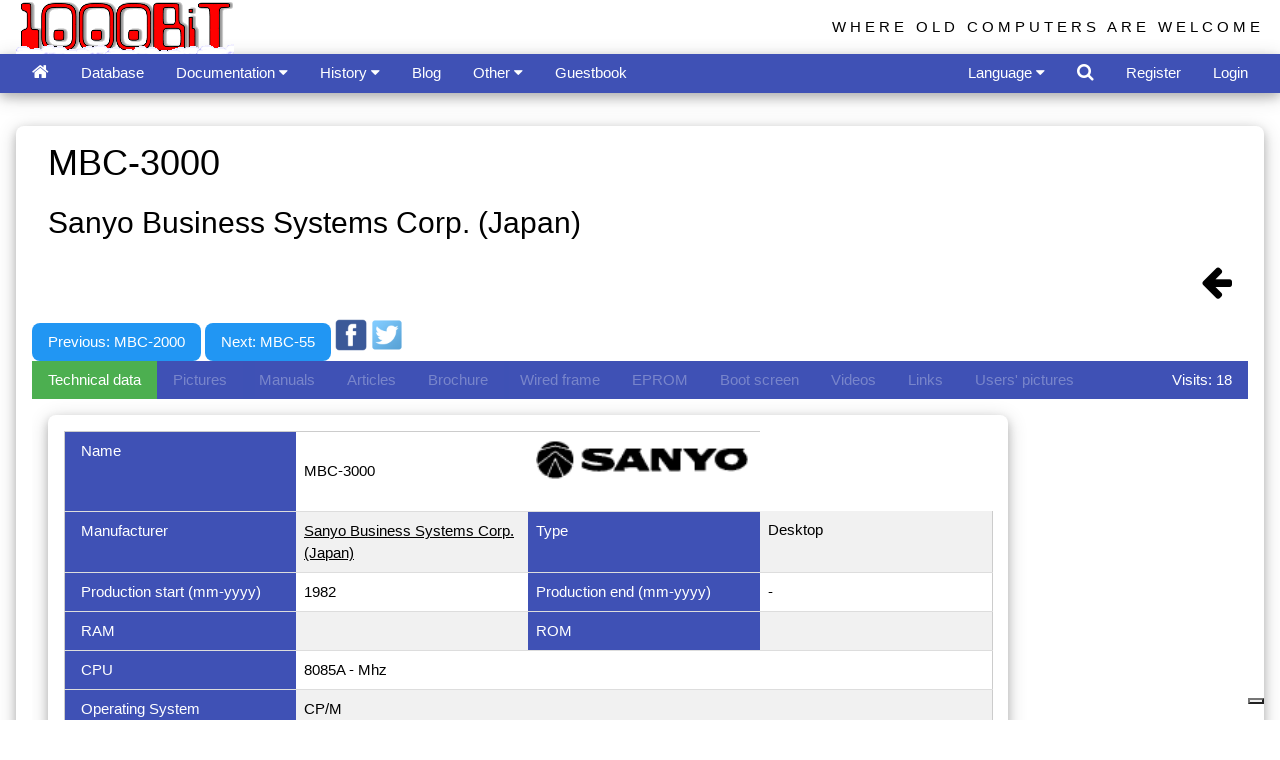

--- FILE ---
content_type: text/html
request_url: https://www.1000bit.it/scheda.asp?id=1148
body_size: 37679
content:
<!DOCTYPE HTML >
<HTML>
<HEAD>
<TITLE>1000 BiT - Computer's description</TITLE>
	<script src='https://www.google.com/recaptcha/api.js'></script>
<meta http-equiv="Content-Type" content="text/html; charset=utf-8">
<script data-ad-client="ca-pub-2907747882428441" async src="https://pagead2.googlesyndication.com/pagead/js/adsbygoogle.js"></script>
<script>
  (adsbygoogle = window.adsbygoogle || []).push({
    google_ad_client: "ca-pub-2907747882428441",
    enable_page_level_ads: true
  });
</script>

<meta name="viewport" content="width=device-width, initial-scale=1.0">
<meta charset="utf-8">
<meta name="author" content="Tiziano Garuti">
<meta http-equiv="Content-Type" content="text/html; charset=utf-8">

<meta name="description" content="The most extensive web archive of vintage computers, manuals, old ads, brochures, pictures. Manage your vintage computer collection online!">
<meta name="keywords" content="apple computer, commodore, atari, sinclair, acorn, intertec, zx80, zxspectrum, apple ii, zx spectrum service manual, trs 80 manual,
zx spectrum schematic, pet basic, applesoft, old computer manual,
pet, superbrain, newbrain, cbm, woz, jobs, vintage computers, retrocomputing, retro computer, collectable computer, collectible computer, old computers,
vintage ads, vintage brochure, vecchi computer, computer anni 80, vecchie pubblicita' computer, apple ][, vecchie riviste computer, 
retro computer, dati tecnici vecchi computer, 80s' computer,
technical data sheet, technical vintage computer info, technical old computers info, rare computer, classic computer, old computer ads, 
old computers brochures, ビンテージ・コンピュータ, ビンテージPC, 古いパソコン, 懐かしいコンピュータ, 中古品, 中古パソコン, あっぷる, 配線図, ビンテージ MAC, マック, コンピューティング, 
マニュアル, 古い広告, 専門雑誌, 技術雑誌, PC雑誌, ビンテージパンフレット, 古いパンフレット, 古いPC, アンティークパソコン, クラシックパソコン, クラシックPC, パソコンサークル, パソコンクラブ, レトロコンピューチング,
レトロPC, PCマニュアル, PCコレクション, ビンテージPCコレクション, ビンテージコンピュータマニュアル, パソコンパンフレット, パンフレットコレクション, PCパンフレット, 昔のパソコン, 昔のコンピュタ, コンピュータアーカイブ, 80年代のコンピュータ">

<link rel="stylesheet" href="/css/w3.css"> 
<link rel="stylesheet" href="/css/font-awesome.min.css">
<link rel="shortcut icon" href="/favicon.ico" type="image/x-icon" /> 
<link rel="icon" href="/favicon.ico" type="image/x-icon" /> 
<link rel="alternate" type="application/atom+xml" href="/1000bitrss.xml" />
<style>
html,body,h1,h2,h3,h4,h5,h6 {
    font-family: "Arial", cursive, sans-serif;
}
body {
	background-color: white;
	margin:0;
}
#TopBtn {
  display: none;
  position: fixed;
  bottom: 20px;
  right: 30px;
  z-index: 99;
  border: none;
  outline: none;
  background-color: red;
  color: white;
  cursor: pointer;
  padding: 10px;
  border-radius: 25px;
}

.topnav {
  overflow: hidden;
  background-color: #333;
}

.topnav a {
  float: left;
  display: block;
  color: #f2f2f2;
  text-align: center;
  padding: 14px 16px;
  text-decoration: none;
  font-size: 17px;
}

.topnav a:hover {
  background-color: #ddd;
  color: black;
}

.topnav .icon {
  display: none;
}

@media screen and (max-width: 600px) {
  .topnav a:not(:first-child) {display: none;}
  .topnav a.icon {
    float: right;
    display: block;
  }
}

@media screen and (max-width: 600px) {
  .topnav.responsive {position: relative;}
  .topnav.responsive .icon {
    position: absolute;
    right: 0;
    top: 0;
  }
  .topnav.responsive a {
    float: none;
    display: block;
    text-align: left;
  }

}

.jssora03l,.jssora03r{display:block;position:absolute;width:55px;height:55px;cursor:pointer;background:url('images/a03.png') no-repeat;overflow:hidden}.jssora03l{background-position:-3px -33px}.jssora03r{background-position:-63px -33px}.jssora03l:hover{background-position:-123px -33px}.jssora03r:hover{background-position:-183px -33px}.jssora03l.jssora03ldn{background-position:-243px -33px}.jssora03r.jssora03rdn{background-position:-303px -33px}.jssora03l.jssora03lds{background-position:-3px -33px;opacity:.3;pointer-events:none}.jssora03r.jssora03rds{background-position:-63px -33px;opacity:.3;pointer-events:none}
</style>
<!--
<link rel="stylesheet" type="text/css" href="/css/cookieconsent.min.css" />
<script async src="//cdnjs.cloudflare.com/ajax/libs/cookieconsent2/3.0.3/cookieconsent.min.js"></script>
<script>
window.addEventListener("load", function(){
window.cookieconsent.initialise({
  "palette": {
    "popup": {
      "background": "#edeff5",
      "text": "#838391"
    },
    "button": {
      "background": "#4b81e8",
      "text": "#ffffff"
    }
  },
  "theme": "classic",
  "position": "top",
  "content": {

	"message": "This site uses cookies to ensure you get the best experience on our website.",
    "dismiss": "Got it!",
    "link": "Learn more",

    "href": "/cookies.asp"
  }
})});
</script>
<script async custom-element="amp-auto-ads"
        src="https://cdn.ampproject.org/v0/amp-auto-ads-0.1.js">
</script>
-->
<script type="text/javascript">
var _iub = _iub || [];
_iub.csConfiguration = {"ccpaAcknowledgeOnDisplay":true,"ccpaApplies":true,"consentOnContinuedBrowsing":false,"enableCcpa":true,"enableTcf":true,"floatingPreferencesButtonDisplay":"bottom-right","invalidateConsentWithoutLog":true,"perPurposeConsent":true,"tcfPurposes":{"1":true,"2":"consent_only","3":"consent_only","4":"consent_only","5":"consent_only","6":"consent_only","7":"consent_only","8":"consent_only","9":"consent_only","10":"consent_only"},"whitelabel":false,"cookiePolicyId":89868084,"siteId":2713287,"lang":"it","cookiePolicyUrl":"https://www.1000bit.it/cookies.asp","privacyPolicyUrl":"https://www.1000bit.it/cookies.asp", "banner":{ "acceptButtonDisplay":true,"closeButtonDisplay":false,"customizeButtonDisplay":true,"explicitWithdrawal":true,"listPurposes":true,"position":"float-top-center","rejectButtonDisplay":true }};
</script>
<script type="text/javascript" src="//cdn.iubenda.com/cs/tcf/stub-v2.js"></script>
<script type="text/javascript" src="//cdn.iubenda.com/cs/tcf/safe-tcf-v2.js"></script>
<script type="text/javascript" src="//cdn.iubenda.com/cs/ccpa/stub.js"></script>
<script type="text/javascript" src="//cdn.iubenda.com/cs/iubenda_cs.js" charset="UTF-8" async></script>

</HEAD>

<BODY>
<script>
function plusDivs(n) {
  showDivs(slideIndex += n);
}

function showDivs(n) {
  var i;
  var x = document.getElementsByClassName("mySlides");
  if (n > x.length) {slideIndex = 1}    
  if (n < 1) {slideIndex = x.length}
  for (i = 0; i < x.length; i++) {
     x[i].style.display = "none";  
  }
  x[slideIndex-1].style.display = "block";  
}

function openTab(evt, tabName) {
  var i, x, tablinks;
  x = document.getElementsByClassName("myTabs");
  for (i = 0; i < x.length; i++) {
      x[i].style.display = "none";
  }
  tablinks = document.getElementsByClassName("tablink");
  for (i = 0; i < x.length; i++) {
      tablinks[i].className = tablinks[i].className.replace(" w3-green", "");
  }
  document.getElementById(tabName).style.display = "block";
  evt.currentTarget.className += " w3-green";
}

</script>

<div id="fb-root"></div>
<script>(function(d, s, id) {
  var js, fjs = d.getElementsByTagName(s)[0];
  if (d.getElementById(id)) return;
  js = d.createElement(s); js.id = id;
  js.src = "//connect.facebook.net/it_IT/all.js#xfbml=1";
  fjs.parentNode.insertBefore(js, fjs);
}(document, 'script', 'facebook-jssdk'));
</script>
<script>
// When the user scrolls down 20px from the top of the document, show the button
window.onscroll = function() {scrollFunction()};
  
function scrollFunction() {
	if (document.body.scrollTop > 20 || document.documentElement.scrollTop > 20) {
        document.getElementById("TopBtn").style.display = "block";
    } else {
        document.getElementById("TopBtn").style.display = "none";
    }
    if (document.body.scrollTop > 54 || document.documentElement.scrollTop > 54) {
        document.getElementById("Logo1000bit").style.display = "none";
    } else {
        document.getElementById("Logo1000bit").style.display = "block";
    }
}
// When the user clicks on the button, scroll to the top of the document
function topFunction() {
    document.body.scrollTop = 0;
    document.documentElement.scrollTop = 0;
}
function openRightMenu() {
    document.getElementById("rightMenu").style.display = "block";
}
function closeRightMenu() {
    document.getElementById("rightMenu").style.display = "none";
}
function myDropFunc(n) {
    var x = document.getElementById(n);
    if (x.className.indexOf("w3-show") == -1) {
        x.className += " w3-show";
        x.previousElementSibling.className += " w3-green";
    } else { 
        x.className = x.className.replace(" w3-show", "");
        x.previousElementSibling.className = 
        x.previousElementSibling.className.replace(" w3-green", "");
    }
}
</script>
<!--
<amp-auto-ads type="adsense"
              data-ad-client="ca-pub-2907747882428441">
</amp-auto-ads>
-->
<button onclick="topFunction()" id="TopBtn" title="Go to top" style="display:none;"><i class="fa fa-caret-up" style="font-size:32px;"></i></button>

<div class="w3-top">
	<div class="w3-container top" id="Logo1000bit" style="width:100%;overflow:hidden;height:54px">
		<div class="w3-cell-row">
			<div class="w3-cell w3-half w3-cell-top">
		
			<a href="/default.asp"><img alt="1000BiT Homepage" src="/images/1000bit_logo_neve.png" style="width:218px; height:54px;" ></a>
		
			</div>	
			<div class="w3-cell w3-half">
				<div class="w3-right w3-hide-small w3-wide w3-margin-top" style="font-size:100%;font-family:'Segoe UI',Arial,sans-serif;">WHERE OLD COMPUTERS ARE WELCOME</div>
			</div>
		</div>
	</div>
	<!-- top bar -->
	<div class="w3-bar w3-indigo w3-card-4" style="width:100%;overflow:hidden;height:39px">
		<div class="w3-container">
			<a href="/default.asp" class="w3-bar-item w3-button" title="Home"><i class="fa fa-home w3-large"></i></a>
			

				<a href="/database.asp?by=S_NOM" id="databaseMenu" class="w3-bar-item w3-button w3-hide-large w3-hide-medium" title="Database"><i class="fa fa-laptop"></i></a>
				<a href="/database.asp?by=S_NOM" id="databaseMenuVerbose" class="w3-bar-item w3-button w3-hide-small">Database</a>

				<div class="w3-dropdown-hover w3-hide-large w3-hide-medium">
					<button class="w3-button" id="documentazioneMenu" style="display:none;"><i class="fa fa-files-o"></i> <i class="fa fa-caret-down"></i></button>
					<div class="w3-dropdown-content w3-bar-block w3-card-4">
						<a href="/support/manuali/manuali.asp" class="w3-bar-item w3-button">Manuals and technical documents</a>
						<a href="/support/riviste/testate.asp" class="w3-bar-item w3-button">Technical magazines</a>
						<a href="/support/articoli/riviste.asp" class="w3-bar-item w3-button">Articles from old magazines</a>
						<a href="/ad/bro/brochures.asp" 	class="w3-bar-item w3-button">Brochures collection</a>
						<a href="/adverts.asp" 		class="w3-bar-item w3-button">Adverts from old magazines</a>
						<a href="/ad/fam/ad.asp" 		class="w3-bar-item w3-button">Adverts with famous people</a>
						<a href="/support/schema/schema.asp" class="w3-bar-item w3-button">Wiring diagrams</a>
						<a href="/support/binary/binfile.asp" class="w3-bar-item w3-button">Binary files （EPROM）</a>
						<a href="/books/books.asp" class="w3-bar-item w3-button">Library</a>
					</div>
				</div>
				<div class="w3-dropdown-hover w3-hide-small">
					<button class="w3-button" id="documentazioneMenuVerbose">Documentation <i class="fa fa-caret-down"></i></button>
					<div class="w3-dropdown-content w3-bar-block w3-card-4">
						<a href="/support/manuali/manuali.asp" class="w3-bar-item w3-button">Manuals and technical documents</a>
						<a href="/support/riviste/testate.asp" class="w3-bar-item w3-button">Technical magazines</a>
						<a href="/support/articoli/riviste.asp" class="w3-bar-item w3-button">Articles from old magazines</a>
						<a href="/ad/bro/brochures.asp" 	class="w3-bar-item w3-button">Brochures collection</a>
						<a href="/adverts.asp" 		class="w3-bar-item w3-button">Adverts from old magazines</a>
						<a href="/ad/fam/ad.asp" 		class="w3-bar-item w3-button">Adverts with famous people</a>
						<a href="/support/schema/schema.asp" class="w3-bar-item w3-button">Wiring diagrams</a>
						<a href="/support/binary/binfile.asp" class="w3-bar-item w3-button">Binary files （EPROM）</a>
						<a href="/books/books.asp" class="w3-bar-item w3-button">Library</a>
					</div>
				</div>
								
				<div class="w3-dropdown-hover w3-hide-large w3-hide-medium">
					<button class="w3-button" id="storiaMenu"><i class="fa fa-archive"></i> <i class="fa fa-caret-down"></i></button>
					<div class="w3-dropdown-content w3-bar-block w3-card-4">
						<a href="/storia/perso/personaggi.asp" class="w3-bar-item w3-button">The people</a>
						<a href="/storia/apple/ap.asp" class="w3-bar-item w3-button">Apple</a>
						<a href="/storia/commod/com.asp" class="w3-bar-item w3-button">Commodore</a>
						<a href="/storia/sinclair/sinc.asp" class="w3-bar-item w3-button">Sinclair</a>
					</div>
				</div>
				<div class="w3-dropdown-hover">
					<button class="w3-button" id="storiaMenuVerbose">History <i class="fa fa-caret-down"></i></button>
					<div class="w3-dropdown-content w3-bar-block w3-card-4">
						<a href="/storia/perso/personaggi.asp" class="w3-bar-item w3-button">The people</a>
						<a href="/storia/apple/ap.asp" class="w3-bar-item w3-button">Apple</a>
						<a href="/storia/commod/com.asp" class="w3-bar-item w3-button">Commodore</a>
						<a href="/storia/sinclair/sinc.asp" class="w3-bar-item w3-button">Sinclair</a>
					</div>
				</div>

				<a href="/blog.asp" 	class="w3-bar-item w3-button">Blog</a>
				<!--
				<div class="w3-dropdown-hover">
					<button class="w3-button" id="blogForumMenu"><i class="fa fa-users"></i> <i class="fa fa-caret-down"></i></button>
					<div class="w3-dropdown-content w3-bar-block w3-card-4">
						<a href="/blog.asp" 	class="w3-bar-item w3-button">Blog</a>
						<a href="/forum/default.asp" 	class="w3-bar-item w3-button">Forum</a>
					</div>
				</div>
				-->
				<!--
				<a href="/blog.asp" class="w3-bar-item w3-button">Blog</a>
				<a href="/forum/default.asp" 	class="w3-bar-item w3-button">Forum</a>
				-->
								
				<div class="w3-dropdown-hover">
					<button class="w3-button" id="altreMenu">Other </i> <i class="fa fa-caret-down"></i></button>
					<div class="w3-dropdown-content w3-bar-block w3-card-4">
						<a href="/collezioni.asp" class="w3-bar-item w3-button">Collections</a>
						<a href="/links.asp" class="w3-bar-item w3-button">Links</a>
						<a href="/retro1000.asp" class="w3-bar-item w3-button">Retro1000.BiT</a>
						<a href="/database4.asp" class="w3-bar-item w3-button">Most visited computers and most wanted computers</a>
						<a href="/diffusion.asp" class="w3-bar-item w3-button">Computers distribution among collectors</a>

						<a href="/videolist.asp" class="w3-bar-item w3-button">Videos from Youtube</a>

						<a href="/events/Eventi.asp" class="w3-bar-item w3-button">Events</a>
						<a href="/support/libri/libri.asp" class="w3-bar-item w3-button">Suggested books by the webmaster</a>
						<a href="/statistiche.asp" class="w3-bar-item w3-button">Statistics</a>
					</div>
				</div>

				<!--
				<div class="w3-dropdown-hover">
					<button class="w3-button" id="altreMenuVerbose">Other pages <i class="fa fa-caret-down"></i></button>
					<div class="w3-dropdown-content w3-bar-block w3-card-4">
						<a href="/collezioni.asp" class="w3-bar-item w3-button">Collections</a>
						<a href="/links.asp" class="w3-bar-item w3-button">Links</a>
						<a href="/retro1000.asp" class="w3-bar-item w3-button">Retro1000.BiT</a>
						<a href="/database4.asp" class="w3-bar-item w3-button">Most visited computers and most wanted computers</a>
						<a href="/diffusion.asp" class="w3-bar-item w3-button">Computers distribution among collectors</a>

						<a href="/videolist.asp" class="w3-bar-item w3-button">Videos from Youtube</a>

						<a href="/events/Eventi.asp" class="w3-bar-item w3-button">Events</a>
						<a href="/support/libri/libri.asp" class="w3-bar-item w3-button">Suggested books by the webmaster</a>
						<a href="/statistiche.asp" class="w3-bar-item w3-button">Statistics</a>
					</div>
				</div>
				-->
				<a href="/guest.asp" class="w3-bar-item w3-button" title="Guestbook">Guestbook</a>
				<!--
				<a href="/guest.asp" class="w3-bar-item w3-button">Guestbook</a>
				-->
				
				<!-- right elements -->
				
				<div class="w3-dropdown-hover w3-right w3-hide-large w3-hide-medium">
					<button class="w3-button" id="moreMenu"><i class="fa fa-user-circle-o"></i> <i class="fa fa-caret-down"></i></button>
					<div class="w3-dropdown-content w3-bar-block w3-card-4">
						
							<a href="#" class="w3-bar-item w3-button" onclick="document.getElementById('frmLogin').style.display='block';">Login</a>
							<a href="/register.asp" class="w3-bar-item w3-button">Register</a>
						
					</div>
				</div>
				<a href="#" class="w3-bar-item w3-button w3-right w3-hide-small" onclick="document.getElementById('frmLogin').style.display='block';">Login</a>
				<a href="/register.asp" class="w3-bar-item w3-button w3-right w3-hide-small">Register</a>
				
				<a class="w3-bar-item w3-button w3-hover-white w3-right" href="javascript:void(0)" onclick="document.getElementById('frmSearch').style.display='block';document.getElementById('txtSearch').focus();" title='Search in 1000bit'><i class="fa fa-search w3-large"></i></a>

				<div class="w3-dropdown-hover w3-right">
					<button class="w3-button" id="linguaMenu">Language <i class="fa fa-caret-down"></i></button>
					<div class="w3-dropdown-content w3-bar-block w3-card-4 w3-center">
						<a href="/wrapper.asp?l=ita" class="w3-bar-item w3-button" title="Visita il sito in italiano"><img class="w3-image" src="/images/it.png" style="height:24px" alt="Visita il sito in italiano"></a>
						<a href="/wrapper.asp?l=eng" class="w3-bar-item w3-button" title="Visit the site in English"><img class="w3-image" src="/images/us.png" style="height:24px;" alt="Visit the site in English"></a>
						<a href="/wrapper.asp?l=jap" class="w3-bar-item w3-button" title="日本語で読む"><img src="/images/jp.png" class="w3-image" style="height:24px;" alt="日本語で読む"></a>
					</div>
				</div>
				<!--
				<a href="/wrapper.asp?l=ita" class="w3-bar-item w3-button w3-hover-white w3-right" title="Visita il sito in italiano"><img class="w3-image" src="/images/it.png" style="height:24px" alt="Visita il sito in italiano"></a>
				<a href="/wrapper.asp?l=eng" class="w3-bar-item w3-button w3-hover-white w3-right" title="Visit the site in English"><img class="w3-image" src="/images/us.png" style="height:24px;" alt="Visit the site in English"></a>
				<a href="/wrapper.asp?l=jap" class="w3-bar-item w3-button w3-hover-white w3-right" title="日本語で読む"><img class="w3-image" src="/images/jp.png" style="height:24px;" alt="日本語で読む"></a>
				-->
				
		</div>
	</div> 
</div>
<br />
<br />
<br />
<br />

<!-- burgermenu -->
<div class="w3-sidebar w3-bar-block w3-card-2 w3-animate-right" style="display:none;right:0;" id="rightMenu">
	
		<button onclick="closeRightMenu()" class="w3-bar-item w3-button w3-large w3-red">Close &times;</button>
		<a href="/database.asp?coll=-1" class="w3-bar-item w3-button">My collection</a>
		<a href="/register.asp?id=M" class="w3-bar-item w3-button">My account</a>
	
</div>

<!-- login form -->
<div id="frmLogin" class="w3-modal">
	<div class="w3-modal-content w3-card-4 w3-animate-zoom" style="max-width:600px">

		<div class="w3-center"><br>
			<span onclick="document.getElementById('frmLogin').style.display='none'" class="w3-button w3-xlarge w3-hover-red w3-display-topright" title="Close Modal">&times;</span>
			<img src="/images/1000bit_logo.png" alt="1000BiT Logo" style="width:30%" class="w3-margin-top">
		</div>

		<form class="w3-container" method="post" action="/wrapper.asp">
		<div class="w3-section">
		  <label><strong>Username</strong></label>
		  <input class="w3-input w3-border w3-margin-bottom" type="text" placeholder="Enter Username" name="txtUserName" required>
		  <label><strong>Password</strong></label>
		  <input class="w3-input w3-border" type="password" placeholder="Enter Password" name="txtUserPassword" required>
		  <button class="w3-button w3-block w3-blue w3-section w3-padding w3-round-large" value="Ok" name="Ok" id="Ok" type="submit">Login</button>
		  <!--<input class="w3-check w3-margin-top" type="checkbox" checked="checked"> Remember me -->
		</div>
		</form>

		<div class="w3-container w3-border-top w3-padding-16 w3-light-grey">
			<button onclick="document.getElementById('frmLogin').style.display='none'" type="button" class="w3-button w3-red w3-round-large">Cancel</button>
			<span class="w3-right w3-padding">
				
					<a href="/mailpsw.asp">Have you forgot your password?</a>
				
			</span>
		</div>

	</div>
</div>


<!-- search form -->
<div id="frmSearch" class="w3-modal">
	<div class="w3-modal-content w3-card-4 w3-animate-zoom" style="max-width:400px">

		<div class="w3-center"><br>
			<span onclick="document.getElementById('frmSearch').style.display='none'" class="w3-button w3-xlarge w3-hover-red w3-display-topright" title="Close Modal">&times;</span>
			<img src="/images/1000bit_logo.png" alt="Logo" style="width:50%" class="w3-margin-top">
		</div>

		<form class="w3-container" method="post" action="/search.asp">
		<div class="w3-section">
			<input type="text" id="txtSearch" name="txtSearch" class="w3-input w3-white w3-border" placeholder="Search ...">
			<button name="Search" class="w3-button w3-block w3-section w3-padding w3-blue w3-round-large" style="display:inline-block;"><i class="fa fa-search w3-large"></i></button>
		</div>
		</form>

		<div class="w3-container w3-border-top w3-padding-16 w3-light-grey">
			<button onclick="document.getElementById('frmSearch').style.display='none'" type="button" class="w3-button w3-red w3-round-large">Cancel</button>
		</div>


		<div>
			<script>
			  (function() {
				var cx = '016164572595440589381:aesmdx6asii';
				var gcse = document.createElement('script');
				gcse.type = 'text/javascript';
				gcse.async = true;
				gcse.src = 'https://cse.google.com/cse.js?cx=' + cx;
				var s = document.getElementsByTagName('script')[0];
				s.parentNode.insertBefore(gcse, s);
			  })();
			</script>
			<gcse:search></gcse:search>		
		</div>

	</div>
</div>



<BR>
<div class="w3-container">		
	<div class="w3-panel w3-card-4 w3-round-large">  


<div itemscope itemtype="http://schema.org/Product" >
    <div class="w3-container">
		<div class="w3-cell-row">
			<div class="w3-cell w3-mobile">
					<h1 itemprop="name">MBC-3000</h1>
					<h2 itemprop="manufacturer">Sanyo Business Systems Corp. (Japan)</h2>
					<div itemprop="review" itemtype="http://schema.org/Review" itemscope>
						<div itemprop="author" itemtype="http://schema.org/Person" itemscope>
						  <meta itemprop="name" content="www.1000bit.it" />
						</div>
					</div>
			</div>
			<div class="w3-cell w3-mobile w3-right">
				<div id="fb-root"></div>
				<script>(function(d, s, id) {
				var js, fjs = d.getElementsByTagName(s)[0];
				if (d.getElementById(id)) return;
				js = d.createElement(s); js.id = id;
				js.src = "//connect.facebook.net/en_US/sdk.js#xfbml=1&version=v2.9";
				fjs.parentNode.insertBefore(js, fjs);
				}(document, 'script', 'facebook-jssdk'));</script>
				<div class="fb-like" data-href="http://www.1000bit.it/scheda.asp?id=1148" data-layout="button" data-action="like" data-size="large" data-show-faces="true" data-share="true"></div>
			</div>
		</div>
	</div>

	<A class="w3-bar-item w3-button w3-right" href=""><i class="w3-xxlarge fa fa-arrow-left"></i></a>


	
	<!-- inizio navigazione -->
	
		<a class="w3-button w3-blue w3-round-large" title="Previous computer" href="scheda.asp?id=1147">
		
		Previous: MBC-2000
		</a>
	
		<a class="w3-button w3-blue w3-round-large" title="Next computer" href="scheda.asp?id=1151">
		
		Next: MBC-55
		</a>
	
	<!-- fine navigazione -->

	
	<a href="https://www.facebook.com/sharer/sharer.php?u=https://www.1000bit.it/scheda.asp?id=1148" target="_blank">
	<img src="images/fb.png" class="w3-image" style="width:32px;display:inline;"></a>
	<a href="https://twitter.com/home?status=https://www.1000bit.it/scheda.asp?id=1148" target="_blank">
		<img src="images/twitter.png" class="w3-image" style="width:32px;display:inline;"></a>

	
	<script async src="//pagead2.googlesyndication.com/pagead/js/adsbygoogle.js"></script>
	<!-- Sottile -->
	<ins class="adsbygoogle"
		 style="display:inline-block;width:728px;height:90px"
		 data-ad-client="ca-pub-2907747882428441"
		 data-ad-slot="9866352218"></ins>
	<script>
	(adsbygoogle = window.adsbygoogle || []).push({});
	</script>  	

<div class="w3-responsive">	

<div class="w3-bar w3-indigo">
  <button class="w3-bar-item w3-button tablink w3-green" onclick="openTab(event, 'tabDatiTecnici')">
	  
	  Technical data
	  
  </button>
  
	<button class="w3-bar-item w3-button tablink w3-disabled" > 
   
	  Pictures
	  
   </button>
  
  <button class="w3-bar-item w3-button tablink w3-disabled">
   
	  Manuals
	  
   </button>
  
  <button class="w3-bar-item w3-button tablink w3-disabled">
   
	  Articles
	  
   </button>
   
  
  <button class="w3-bar-item w3-button tablink w3-disabled">
   
	  Brochure
	  
   </button>
  
  <button class="w3-bar-item w3-button tablink w3-disabled">
   
	  Wired frame
	  
   </button>

  
  <button class="w3-bar-item w3-button tablink w3-disabled">
   
	   EPROM
	  
   </button>

   
  <button class="w3-bar-item w3-button tablink w3-disabled">
   
	  Boot screen
	  
   </button>
   
  
  <button class="w3-bar-item w3-button tablink w3-disabled">
   
	  Videos
	  
   </button>
   
  
  <button class="w3-bar-item w3-button tablink w3-disabled">
   
	  Links
	  
   </button>
   
  
  <button class="w3-bar-item w3-button tablink w3-disabled">
   
	  Users' pictures 
	  
   </button>
	<DIV class="w3-bar-item w3-right">
	Visits: 18
	</div>
  
</div>


</div>
	 

	<!-- Slides container -->
	<div class="w3-responsive">
	<div class="w3-container myTabs" id="tabFoto" style="display:none">
		<div class="w3-panel w3-card-4 w3-round-large w3-padding-16 w3-center" style="width:960px;">  
		<div class="w3-content w3-display-container">
		
			<p style="text-align:left">Nothing to show you</p>
		
		</div>
		</div>
	</div>
	</div>

	<div class="w3-responsive">
		<div class="w3-container myTabs" id="tabDatiTecnici">
			<div class="w3-panel w3-card-4 w3-round-large w3-padding-16" style="width:960px;">  
 			<table class="w3-table-all">
			<tr>			
              <TD style="width:25%;" class="w3-indigo">Name	</TD>
              <TD style="width:25%;vertical-align:middle;">MBC-3000
			</TD>
			<td>

				<a href="database2.asp?id=109">
				<img itemprop="logo" alt="Sanyo Business Systems Corp." class="w3-image" style="height:40px;max-width:300px;" src="/logos/sanyo.png"></a>&nbsp;

			</td>
			</tr>
			<tr>			
              <TD style="width:25%;" class="w3-indigo">Manufacturer	</TD>
              <TD width="25%">
				<a href="database2.asp?id=109">
					Sanyo Business Systems Corp. (Japan)
				</a> 
			  </TD>
              <TD style="width:25%;" class="w3-indigo">Type</TD>
              <TD itemProp="category" width="25%">Desktop</TD>
 				</tr>
				<tr>			
              <TD style="width:25%;" class="w3-indigo">Production start (mm-yyyy)</TD>
              <TD itemprop="releaseDate" width="25%" align="left">1982
			  </TD>
              <TD style="width:25%;" class="w3-indigo">Production end (mm-yyyy)</TD>
              <TD width="25%" align="left"> - </TD>
				</tr>
				<tr>			
              <TD style="width:25%;" class="w3-indigo">RAM</TD>
              <TD width="25%" align="left"></TD>
              <TD style="width:25%;" class="w3-indigo">ROM</TD>
              <TD width="25%" align="left"></TD>
 				</tr>
				<tr>			
              <TD style="width:25%;" class="w3-indigo">CPU</TD>
              <TD colspan="3">8085A -  Mhz</TD>
 				</tr>
				<tr>			
              <TD style="width:25%;" class="w3-indigo">Operating System</TD>
              <TD colspan="3">CP/M</TD>
   				</tr>
				<tr>			
              <TD style="width:25%;" class="w3-indigo">Text (Cols x Rows)</TD>
              <TD colspan="3">Integral video</TD>
				</tr>
				<tr>			
              <TD style="width:25%;" class="w3-indigo">Graphics</TD>
              <TD colspan="3"></TD>
				</tr>
				<tr>			
              <TD style="width:25%;" class="w3-indigo">Sound</TD>
              <TD colspan="3"></TD>
				</tr>
				<tr>			
              <TD style="width:25%;" class="w3-indigo">Storage memory</TD>
              <TD colspan="3">Floppy 8" x 2</TD>
				</tr>
				<tr>			
              <TD style="width:25%;" class="w3-indigo">Serial port</TD>
              <TD width="25%" align="left"></TD>
              <TD style="width:25%;" class="w3-indigo">Parallel port</TD>
              <TD width="25%" align="left"></TD>
				</tr>
				<tr>			
              <TD style="width:25%;" class="w3-indigo">Others port</TD>
              <TD colspan="3"></TD>
				</tr>
				<tr>			
              <TD style="width:25%;" class="w3-indigo">Original price</TD>
              <TD width="25%" align="left">&nbsp; </TD>
              <TD style="width:25%;" class="w3-indigo">Currency original price</TD>
              <TD width="25%" align="left">6500 USD</TD>
				</tr>
				<tr>			
              <TD style="width:25%;" class="w3-indigo">Units sold</TD>
              <TD colspan="3"></TD>
				</tr>
				<tr>			
              <TD style="width:25%;" class="w3-indigo">Note</TD>
              <TD colspan="3">&nbsp;</TD>
				</tr>

				<tr>			
              <TD style="width:25%;" class="w3-indigo">Configurations</TD>
              <TD colspan="3">&nbsp;</TD>
				</tr>

				<tr>			
              <TD style="width:25%;" class="w3-indigo">User</TD>
              <TD colspan="3">webmaster</TD>
				</tr>
			</table>
			</div>
		</div>
	</div>
	
      
	<div class="w3-responsive">
	  <div class="w3-container myTabs" id="tabBootscreen" style="display:none">
		<div class="w3-panel w3-card-4 w3-round-large w3-padding-16" style="width:960px;">  
      
	  <p>Nothing to show you</p>
      
	  </div>
	  </div>
	  </div>
	  
	  
	<div class="w3-responsive">
 	  <div class="w3-container myTabs" id="tabFotoUtenti" style="display:none">
		<div class="w3-panel w3-card-4 w3-round-large w3-padding-16" style="width:960px;">  
	  
	  <p>Nothing to show you</p>
      
	  </div>
	  </div>
	</div>
	  
	  
	<div class="w3-responsive">
	  <div class="w3-container myTabs" id="tabVideo" style="display:none">
		<div class="w3-panel w3-card-4 w3-round-large w3-padding-16" style="width:960px;">  
	  
		<p>Nothing to show you</p>
	  
         </div>
      </div>
	</div>
	
	  
	  
	<div class="w3-responsive">
	  <div class="w3-container myTabs" id="tabLinks" style="display:none">
		<div class="w3-panel w3-card-4 w3-round-large w3-padding-16" style="width:960px;">  
	  
		<p>Nothing to show you</p>
	  
      </div>
      </div>
	</div>
	
	
	
 	<div class="w3-responsive">
	  <div class="w3-container myTabs" id="tabManuali" style="display:none">
		<div class="w3-panel w3-card-4 w3-round-large w3-padding-16" style="width:960px;">  
	
		<p>Nothing to show you</p>
	  
      </div>
      </div>
	</div>
	
	
	
	<div class="w3-responsive">
	  <div class="w3-container myTabs" id="tabBrochure" style="display:none">
		<div class="w3-panel w3-card-4 w3-round-large w3-padding-16" style="width:960px;">  
	
		<p>Nothing to show you</p>
	  
      </div>
      </div>
	</div>
	
	
	
	<div class="w3-responsive">
	  <div class="w3-container myTabs" id="tabSchemi" style="display:none">
		<div class="w3-panel w3-card-4 w3-round-large w3-padding-16" style="width:960px;">  
	
		<p>Nothing to show you</p>
	  
      </div>
      </div>
	</div>
	
	
	<div class="w3-responsive">
	  <div class="w3-container myTabs" id="tabEPROM" style="display:none">
		<div class="w3-panel w3-card-4 w3-round-large w3-padding-16" style="width:960px;">  
			
				<p>Nothing to show you</p>
			
      </div>
      </div>
	</div>
	
	  
	
	<div class="w3-responsive">
	  <div class="w3-container myTabs" id="tabArticoli" style="display:none">
		<div class="w3-panel w3-card-4 w3-round-large w3-padding-16" style="width:960px;">  
	
		<p>Nothing to show you</p>
	  
      </div>
      </div>
	</div>


		<p>If you want to leave a comment, please log in.</p>
	
	<button class="w3-button w3-blue w3-round-large w3-disabled" value="Add comment" type="button" title="Add comment">
	
	Add comment
	
	</button>

	<div class="w3-responsive">
	  <div class="w3-container">
		<div class="w3-panel w3-card-4 w3-round-large w3-padding-16" style="width:960px;">  
	
		<p>At the moment no comments, do you want to write the first?</p>
		
		</div>
      </div>
	</div>
	  
  <!--</FORM>-->
  <P><p>Are there some errors? Do you have other info? 
<script type="text/javascript">
<!--
// eMail Obfuscator Script 1.31 by Tim Williams - freeware
    {     document.write(String.fromCharCode(60,97,32,104,114,101,102,61,34,109,97,105,108,116,111,58,119,101,98,109,97,115,116,101,114,64,49,48,48,48,98,105,116,46,105,116,34,62,109,97,105,108,32,109,101,60,47,97,62))
     }
//-->
</script>
<noscript>
</noscript>
.</P>
	<div class="w3-bar">
		<A class="w3-bar-item w3-button w3-right" href=""><i class="w3-xxlarge fa fa-arrow-left"></i></a>
	</div>
<BR>


<!-- Comment form -->
<div id="frmComment" class="w3-modal">
	<div class="w3-modal-content w3-card-4 w3-round-large w3-animate-zoom" style="width:800px">
		<div class="w3-center"><br>
			<span onclick="document.getElementById('frmComment').style.display='none'" class="w3-button w3-xlarge w3-hover-red w3-display-topright" title="Close Modal">&times;</span>
			<img src="/images/1000bit_logo.png" alt="1000BiT Logo" style="width:30%" class="w3-margin-top">
		</div>
		<form method="POST" name="FormComment" ID="FormComment" action="scheda.asp?id=1148">
			<table class="w3-table w3-padding">
				<tr >
					<td colspan="2">
					
					<p>Leave your comment or tell us something about this computer (2000 char. max.)</p>
					
					</td>
				</tr>
				<tr>
					<td class="w3-indigo">Comment</td>
					<td>
					<input type="hidden" name="id_modello" value="1148">
					<input type="hidden" name="id_utente" value="-1">
					<textarea class="w3-input w3-border w3-round-large" cols="60" rows="4" id="txtComment" name="txtComment"
					
					placeholder="Leave your comment or tell us something about this computer."
					></textarea>
					</td>
				</tr>
				<tr>
					<td  colspan="2" class="w3-center">		
<div class="w3-container w3-white w3-cell">
  <p>Secure Code:</p>
</div>

<div class="w3-container w3-white w3-cell">
  <div class="g-recaptcha" data-sitekey="6LdI3AMTAAAAAPUQ_IFI0HOuD04e7YY0mBBVyTTp"></div>
</div>

<div class="w3-container w3-white w3-cell">
  <input class="w3-button w3-blue w3-round-large" name="btn" value="Insert" type="SUBMIT" id="btnInsert">
</div>					  </span>
					</td>					
				</tr>
			</table>
		<div class="w3-container w3-border-top w3-padding-16 w3-light-grey w3-round-large">
			<button onclick="document.getElementById('frmComment').style.display='none'" type="button" class="w3-button w3-red w3-round-large">Cancel</button>
		</div>	
	</div>
</div>


</div>

</div>
</div>
<footer class="w3-container w3-grey">
	<!-- Piede -->
	<div class="w3-panel w3-border w3-light-grey w3-round-large w3-center">
		<b>NO</b> Copyright &copy; 1998-2026<BR>
	The material (manuals, brochures, etc.) is NOT to be used for any purpose other than private study, scholarship, or research.
		<br>
	<a href="/default.asp" target="_top" class="w3-hover-none w3-text-blue w3-hover-text-red">Everything start from here</a><br>
	For any	problem contact the
	<script type="text/javascript">
	<!--
	// eMail Obfuscator Script 1.31 by Tim Williams - freeware
		{     document.write(String.fromCharCode(60,97,32,104,114,101,102,61,34,109,97,105,108,116,111,58,119,101,98,109,97,115,116,101,114,64,49,48,48,48,98,105,116,46,105,116,34,62,119,101,98,109,97,115,116,101,114,60,47,97,62))
		 }
	//-->
	</script>
	<noscript>
	</noscript>
	. All logos and trademarks in this site are property of their respective owner.
	</div> 
</footer>

</BODY>
</HTML>





--- FILE ---
content_type: text/html; charset=utf-8
request_url: https://www.google.com/recaptcha/api2/anchor?ar=1&k=6LdI3AMTAAAAAPUQ_IFI0HOuD04e7YY0mBBVyTTp&co=aHR0cHM6Ly93d3cuMTAwMGJpdC5pdDo0NDM.&hl=en&v=PoyoqOPhxBO7pBk68S4YbpHZ&size=normal&anchor-ms=20000&execute-ms=30000&cb=tmuyd92bz07w
body_size: 49262
content:
<!DOCTYPE HTML><html dir="ltr" lang="en"><head><meta http-equiv="Content-Type" content="text/html; charset=UTF-8">
<meta http-equiv="X-UA-Compatible" content="IE=edge">
<title>reCAPTCHA</title>
<style type="text/css">
/* cyrillic-ext */
@font-face {
  font-family: 'Roboto';
  font-style: normal;
  font-weight: 400;
  font-stretch: 100%;
  src: url(//fonts.gstatic.com/s/roboto/v48/KFO7CnqEu92Fr1ME7kSn66aGLdTylUAMa3GUBHMdazTgWw.woff2) format('woff2');
  unicode-range: U+0460-052F, U+1C80-1C8A, U+20B4, U+2DE0-2DFF, U+A640-A69F, U+FE2E-FE2F;
}
/* cyrillic */
@font-face {
  font-family: 'Roboto';
  font-style: normal;
  font-weight: 400;
  font-stretch: 100%;
  src: url(//fonts.gstatic.com/s/roboto/v48/KFO7CnqEu92Fr1ME7kSn66aGLdTylUAMa3iUBHMdazTgWw.woff2) format('woff2');
  unicode-range: U+0301, U+0400-045F, U+0490-0491, U+04B0-04B1, U+2116;
}
/* greek-ext */
@font-face {
  font-family: 'Roboto';
  font-style: normal;
  font-weight: 400;
  font-stretch: 100%;
  src: url(//fonts.gstatic.com/s/roboto/v48/KFO7CnqEu92Fr1ME7kSn66aGLdTylUAMa3CUBHMdazTgWw.woff2) format('woff2');
  unicode-range: U+1F00-1FFF;
}
/* greek */
@font-face {
  font-family: 'Roboto';
  font-style: normal;
  font-weight: 400;
  font-stretch: 100%;
  src: url(//fonts.gstatic.com/s/roboto/v48/KFO7CnqEu92Fr1ME7kSn66aGLdTylUAMa3-UBHMdazTgWw.woff2) format('woff2');
  unicode-range: U+0370-0377, U+037A-037F, U+0384-038A, U+038C, U+038E-03A1, U+03A3-03FF;
}
/* math */
@font-face {
  font-family: 'Roboto';
  font-style: normal;
  font-weight: 400;
  font-stretch: 100%;
  src: url(//fonts.gstatic.com/s/roboto/v48/KFO7CnqEu92Fr1ME7kSn66aGLdTylUAMawCUBHMdazTgWw.woff2) format('woff2');
  unicode-range: U+0302-0303, U+0305, U+0307-0308, U+0310, U+0312, U+0315, U+031A, U+0326-0327, U+032C, U+032F-0330, U+0332-0333, U+0338, U+033A, U+0346, U+034D, U+0391-03A1, U+03A3-03A9, U+03B1-03C9, U+03D1, U+03D5-03D6, U+03F0-03F1, U+03F4-03F5, U+2016-2017, U+2034-2038, U+203C, U+2040, U+2043, U+2047, U+2050, U+2057, U+205F, U+2070-2071, U+2074-208E, U+2090-209C, U+20D0-20DC, U+20E1, U+20E5-20EF, U+2100-2112, U+2114-2115, U+2117-2121, U+2123-214F, U+2190, U+2192, U+2194-21AE, U+21B0-21E5, U+21F1-21F2, U+21F4-2211, U+2213-2214, U+2216-22FF, U+2308-230B, U+2310, U+2319, U+231C-2321, U+2336-237A, U+237C, U+2395, U+239B-23B7, U+23D0, U+23DC-23E1, U+2474-2475, U+25AF, U+25B3, U+25B7, U+25BD, U+25C1, U+25CA, U+25CC, U+25FB, U+266D-266F, U+27C0-27FF, U+2900-2AFF, U+2B0E-2B11, U+2B30-2B4C, U+2BFE, U+3030, U+FF5B, U+FF5D, U+1D400-1D7FF, U+1EE00-1EEFF;
}
/* symbols */
@font-face {
  font-family: 'Roboto';
  font-style: normal;
  font-weight: 400;
  font-stretch: 100%;
  src: url(//fonts.gstatic.com/s/roboto/v48/KFO7CnqEu92Fr1ME7kSn66aGLdTylUAMaxKUBHMdazTgWw.woff2) format('woff2');
  unicode-range: U+0001-000C, U+000E-001F, U+007F-009F, U+20DD-20E0, U+20E2-20E4, U+2150-218F, U+2190, U+2192, U+2194-2199, U+21AF, U+21E6-21F0, U+21F3, U+2218-2219, U+2299, U+22C4-22C6, U+2300-243F, U+2440-244A, U+2460-24FF, U+25A0-27BF, U+2800-28FF, U+2921-2922, U+2981, U+29BF, U+29EB, U+2B00-2BFF, U+4DC0-4DFF, U+FFF9-FFFB, U+10140-1018E, U+10190-1019C, U+101A0, U+101D0-101FD, U+102E0-102FB, U+10E60-10E7E, U+1D2C0-1D2D3, U+1D2E0-1D37F, U+1F000-1F0FF, U+1F100-1F1AD, U+1F1E6-1F1FF, U+1F30D-1F30F, U+1F315, U+1F31C, U+1F31E, U+1F320-1F32C, U+1F336, U+1F378, U+1F37D, U+1F382, U+1F393-1F39F, U+1F3A7-1F3A8, U+1F3AC-1F3AF, U+1F3C2, U+1F3C4-1F3C6, U+1F3CA-1F3CE, U+1F3D4-1F3E0, U+1F3ED, U+1F3F1-1F3F3, U+1F3F5-1F3F7, U+1F408, U+1F415, U+1F41F, U+1F426, U+1F43F, U+1F441-1F442, U+1F444, U+1F446-1F449, U+1F44C-1F44E, U+1F453, U+1F46A, U+1F47D, U+1F4A3, U+1F4B0, U+1F4B3, U+1F4B9, U+1F4BB, U+1F4BF, U+1F4C8-1F4CB, U+1F4D6, U+1F4DA, U+1F4DF, U+1F4E3-1F4E6, U+1F4EA-1F4ED, U+1F4F7, U+1F4F9-1F4FB, U+1F4FD-1F4FE, U+1F503, U+1F507-1F50B, U+1F50D, U+1F512-1F513, U+1F53E-1F54A, U+1F54F-1F5FA, U+1F610, U+1F650-1F67F, U+1F687, U+1F68D, U+1F691, U+1F694, U+1F698, U+1F6AD, U+1F6B2, U+1F6B9-1F6BA, U+1F6BC, U+1F6C6-1F6CF, U+1F6D3-1F6D7, U+1F6E0-1F6EA, U+1F6F0-1F6F3, U+1F6F7-1F6FC, U+1F700-1F7FF, U+1F800-1F80B, U+1F810-1F847, U+1F850-1F859, U+1F860-1F887, U+1F890-1F8AD, U+1F8B0-1F8BB, U+1F8C0-1F8C1, U+1F900-1F90B, U+1F93B, U+1F946, U+1F984, U+1F996, U+1F9E9, U+1FA00-1FA6F, U+1FA70-1FA7C, U+1FA80-1FA89, U+1FA8F-1FAC6, U+1FACE-1FADC, U+1FADF-1FAE9, U+1FAF0-1FAF8, U+1FB00-1FBFF;
}
/* vietnamese */
@font-face {
  font-family: 'Roboto';
  font-style: normal;
  font-weight: 400;
  font-stretch: 100%;
  src: url(//fonts.gstatic.com/s/roboto/v48/KFO7CnqEu92Fr1ME7kSn66aGLdTylUAMa3OUBHMdazTgWw.woff2) format('woff2');
  unicode-range: U+0102-0103, U+0110-0111, U+0128-0129, U+0168-0169, U+01A0-01A1, U+01AF-01B0, U+0300-0301, U+0303-0304, U+0308-0309, U+0323, U+0329, U+1EA0-1EF9, U+20AB;
}
/* latin-ext */
@font-face {
  font-family: 'Roboto';
  font-style: normal;
  font-weight: 400;
  font-stretch: 100%;
  src: url(//fonts.gstatic.com/s/roboto/v48/KFO7CnqEu92Fr1ME7kSn66aGLdTylUAMa3KUBHMdazTgWw.woff2) format('woff2');
  unicode-range: U+0100-02BA, U+02BD-02C5, U+02C7-02CC, U+02CE-02D7, U+02DD-02FF, U+0304, U+0308, U+0329, U+1D00-1DBF, U+1E00-1E9F, U+1EF2-1EFF, U+2020, U+20A0-20AB, U+20AD-20C0, U+2113, U+2C60-2C7F, U+A720-A7FF;
}
/* latin */
@font-face {
  font-family: 'Roboto';
  font-style: normal;
  font-weight: 400;
  font-stretch: 100%;
  src: url(//fonts.gstatic.com/s/roboto/v48/KFO7CnqEu92Fr1ME7kSn66aGLdTylUAMa3yUBHMdazQ.woff2) format('woff2');
  unicode-range: U+0000-00FF, U+0131, U+0152-0153, U+02BB-02BC, U+02C6, U+02DA, U+02DC, U+0304, U+0308, U+0329, U+2000-206F, U+20AC, U+2122, U+2191, U+2193, U+2212, U+2215, U+FEFF, U+FFFD;
}
/* cyrillic-ext */
@font-face {
  font-family: 'Roboto';
  font-style: normal;
  font-weight: 500;
  font-stretch: 100%;
  src: url(//fonts.gstatic.com/s/roboto/v48/KFO7CnqEu92Fr1ME7kSn66aGLdTylUAMa3GUBHMdazTgWw.woff2) format('woff2');
  unicode-range: U+0460-052F, U+1C80-1C8A, U+20B4, U+2DE0-2DFF, U+A640-A69F, U+FE2E-FE2F;
}
/* cyrillic */
@font-face {
  font-family: 'Roboto';
  font-style: normal;
  font-weight: 500;
  font-stretch: 100%;
  src: url(//fonts.gstatic.com/s/roboto/v48/KFO7CnqEu92Fr1ME7kSn66aGLdTylUAMa3iUBHMdazTgWw.woff2) format('woff2');
  unicode-range: U+0301, U+0400-045F, U+0490-0491, U+04B0-04B1, U+2116;
}
/* greek-ext */
@font-face {
  font-family: 'Roboto';
  font-style: normal;
  font-weight: 500;
  font-stretch: 100%;
  src: url(//fonts.gstatic.com/s/roboto/v48/KFO7CnqEu92Fr1ME7kSn66aGLdTylUAMa3CUBHMdazTgWw.woff2) format('woff2');
  unicode-range: U+1F00-1FFF;
}
/* greek */
@font-face {
  font-family: 'Roboto';
  font-style: normal;
  font-weight: 500;
  font-stretch: 100%;
  src: url(//fonts.gstatic.com/s/roboto/v48/KFO7CnqEu92Fr1ME7kSn66aGLdTylUAMa3-UBHMdazTgWw.woff2) format('woff2');
  unicode-range: U+0370-0377, U+037A-037F, U+0384-038A, U+038C, U+038E-03A1, U+03A3-03FF;
}
/* math */
@font-face {
  font-family: 'Roboto';
  font-style: normal;
  font-weight: 500;
  font-stretch: 100%;
  src: url(//fonts.gstatic.com/s/roboto/v48/KFO7CnqEu92Fr1ME7kSn66aGLdTylUAMawCUBHMdazTgWw.woff2) format('woff2');
  unicode-range: U+0302-0303, U+0305, U+0307-0308, U+0310, U+0312, U+0315, U+031A, U+0326-0327, U+032C, U+032F-0330, U+0332-0333, U+0338, U+033A, U+0346, U+034D, U+0391-03A1, U+03A3-03A9, U+03B1-03C9, U+03D1, U+03D5-03D6, U+03F0-03F1, U+03F4-03F5, U+2016-2017, U+2034-2038, U+203C, U+2040, U+2043, U+2047, U+2050, U+2057, U+205F, U+2070-2071, U+2074-208E, U+2090-209C, U+20D0-20DC, U+20E1, U+20E5-20EF, U+2100-2112, U+2114-2115, U+2117-2121, U+2123-214F, U+2190, U+2192, U+2194-21AE, U+21B0-21E5, U+21F1-21F2, U+21F4-2211, U+2213-2214, U+2216-22FF, U+2308-230B, U+2310, U+2319, U+231C-2321, U+2336-237A, U+237C, U+2395, U+239B-23B7, U+23D0, U+23DC-23E1, U+2474-2475, U+25AF, U+25B3, U+25B7, U+25BD, U+25C1, U+25CA, U+25CC, U+25FB, U+266D-266F, U+27C0-27FF, U+2900-2AFF, U+2B0E-2B11, U+2B30-2B4C, U+2BFE, U+3030, U+FF5B, U+FF5D, U+1D400-1D7FF, U+1EE00-1EEFF;
}
/* symbols */
@font-face {
  font-family: 'Roboto';
  font-style: normal;
  font-weight: 500;
  font-stretch: 100%;
  src: url(//fonts.gstatic.com/s/roboto/v48/KFO7CnqEu92Fr1ME7kSn66aGLdTylUAMaxKUBHMdazTgWw.woff2) format('woff2');
  unicode-range: U+0001-000C, U+000E-001F, U+007F-009F, U+20DD-20E0, U+20E2-20E4, U+2150-218F, U+2190, U+2192, U+2194-2199, U+21AF, U+21E6-21F0, U+21F3, U+2218-2219, U+2299, U+22C4-22C6, U+2300-243F, U+2440-244A, U+2460-24FF, U+25A0-27BF, U+2800-28FF, U+2921-2922, U+2981, U+29BF, U+29EB, U+2B00-2BFF, U+4DC0-4DFF, U+FFF9-FFFB, U+10140-1018E, U+10190-1019C, U+101A0, U+101D0-101FD, U+102E0-102FB, U+10E60-10E7E, U+1D2C0-1D2D3, U+1D2E0-1D37F, U+1F000-1F0FF, U+1F100-1F1AD, U+1F1E6-1F1FF, U+1F30D-1F30F, U+1F315, U+1F31C, U+1F31E, U+1F320-1F32C, U+1F336, U+1F378, U+1F37D, U+1F382, U+1F393-1F39F, U+1F3A7-1F3A8, U+1F3AC-1F3AF, U+1F3C2, U+1F3C4-1F3C6, U+1F3CA-1F3CE, U+1F3D4-1F3E0, U+1F3ED, U+1F3F1-1F3F3, U+1F3F5-1F3F7, U+1F408, U+1F415, U+1F41F, U+1F426, U+1F43F, U+1F441-1F442, U+1F444, U+1F446-1F449, U+1F44C-1F44E, U+1F453, U+1F46A, U+1F47D, U+1F4A3, U+1F4B0, U+1F4B3, U+1F4B9, U+1F4BB, U+1F4BF, U+1F4C8-1F4CB, U+1F4D6, U+1F4DA, U+1F4DF, U+1F4E3-1F4E6, U+1F4EA-1F4ED, U+1F4F7, U+1F4F9-1F4FB, U+1F4FD-1F4FE, U+1F503, U+1F507-1F50B, U+1F50D, U+1F512-1F513, U+1F53E-1F54A, U+1F54F-1F5FA, U+1F610, U+1F650-1F67F, U+1F687, U+1F68D, U+1F691, U+1F694, U+1F698, U+1F6AD, U+1F6B2, U+1F6B9-1F6BA, U+1F6BC, U+1F6C6-1F6CF, U+1F6D3-1F6D7, U+1F6E0-1F6EA, U+1F6F0-1F6F3, U+1F6F7-1F6FC, U+1F700-1F7FF, U+1F800-1F80B, U+1F810-1F847, U+1F850-1F859, U+1F860-1F887, U+1F890-1F8AD, U+1F8B0-1F8BB, U+1F8C0-1F8C1, U+1F900-1F90B, U+1F93B, U+1F946, U+1F984, U+1F996, U+1F9E9, U+1FA00-1FA6F, U+1FA70-1FA7C, U+1FA80-1FA89, U+1FA8F-1FAC6, U+1FACE-1FADC, U+1FADF-1FAE9, U+1FAF0-1FAF8, U+1FB00-1FBFF;
}
/* vietnamese */
@font-face {
  font-family: 'Roboto';
  font-style: normal;
  font-weight: 500;
  font-stretch: 100%;
  src: url(//fonts.gstatic.com/s/roboto/v48/KFO7CnqEu92Fr1ME7kSn66aGLdTylUAMa3OUBHMdazTgWw.woff2) format('woff2');
  unicode-range: U+0102-0103, U+0110-0111, U+0128-0129, U+0168-0169, U+01A0-01A1, U+01AF-01B0, U+0300-0301, U+0303-0304, U+0308-0309, U+0323, U+0329, U+1EA0-1EF9, U+20AB;
}
/* latin-ext */
@font-face {
  font-family: 'Roboto';
  font-style: normal;
  font-weight: 500;
  font-stretch: 100%;
  src: url(//fonts.gstatic.com/s/roboto/v48/KFO7CnqEu92Fr1ME7kSn66aGLdTylUAMa3KUBHMdazTgWw.woff2) format('woff2');
  unicode-range: U+0100-02BA, U+02BD-02C5, U+02C7-02CC, U+02CE-02D7, U+02DD-02FF, U+0304, U+0308, U+0329, U+1D00-1DBF, U+1E00-1E9F, U+1EF2-1EFF, U+2020, U+20A0-20AB, U+20AD-20C0, U+2113, U+2C60-2C7F, U+A720-A7FF;
}
/* latin */
@font-face {
  font-family: 'Roboto';
  font-style: normal;
  font-weight: 500;
  font-stretch: 100%;
  src: url(//fonts.gstatic.com/s/roboto/v48/KFO7CnqEu92Fr1ME7kSn66aGLdTylUAMa3yUBHMdazQ.woff2) format('woff2');
  unicode-range: U+0000-00FF, U+0131, U+0152-0153, U+02BB-02BC, U+02C6, U+02DA, U+02DC, U+0304, U+0308, U+0329, U+2000-206F, U+20AC, U+2122, U+2191, U+2193, U+2212, U+2215, U+FEFF, U+FFFD;
}
/* cyrillic-ext */
@font-face {
  font-family: 'Roboto';
  font-style: normal;
  font-weight: 900;
  font-stretch: 100%;
  src: url(//fonts.gstatic.com/s/roboto/v48/KFO7CnqEu92Fr1ME7kSn66aGLdTylUAMa3GUBHMdazTgWw.woff2) format('woff2');
  unicode-range: U+0460-052F, U+1C80-1C8A, U+20B4, U+2DE0-2DFF, U+A640-A69F, U+FE2E-FE2F;
}
/* cyrillic */
@font-face {
  font-family: 'Roboto';
  font-style: normal;
  font-weight: 900;
  font-stretch: 100%;
  src: url(//fonts.gstatic.com/s/roboto/v48/KFO7CnqEu92Fr1ME7kSn66aGLdTylUAMa3iUBHMdazTgWw.woff2) format('woff2');
  unicode-range: U+0301, U+0400-045F, U+0490-0491, U+04B0-04B1, U+2116;
}
/* greek-ext */
@font-face {
  font-family: 'Roboto';
  font-style: normal;
  font-weight: 900;
  font-stretch: 100%;
  src: url(//fonts.gstatic.com/s/roboto/v48/KFO7CnqEu92Fr1ME7kSn66aGLdTylUAMa3CUBHMdazTgWw.woff2) format('woff2');
  unicode-range: U+1F00-1FFF;
}
/* greek */
@font-face {
  font-family: 'Roboto';
  font-style: normal;
  font-weight: 900;
  font-stretch: 100%;
  src: url(//fonts.gstatic.com/s/roboto/v48/KFO7CnqEu92Fr1ME7kSn66aGLdTylUAMa3-UBHMdazTgWw.woff2) format('woff2');
  unicode-range: U+0370-0377, U+037A-037F, U+0384-038A, U+038C, U+038E-03A1, U+03A3-03FF;
}
/* math */
@font-face {
  font-family: 'Roboto';
  font-style: normal;
  font-weight: 900;
  font-stretch: 100%;
  src: url(//fonts.gstatic.com/s/roboto/v48/KFO7CnqEu92Fr1ME7kSn66aGLdTylUAMawCUBHMdazTgWw.woff2) format('woff2');
  unicode-range: U+0302-0303, U+0305, U+0307-0308, U+0310, U+0312, U+0315, U+031A, U+0326-0327, U+032C, U+032F-0330, U+0332-0333, U+0338, U+033A, U+0346, U+034D, U+0391-03A1, U+03A3-03A9, U+03B1-03C9, U+03D1, U+03D5-03D6, U+03F0-03F1, U+03F4-03F5, U+2016-2017, U+2034-2038, U+203C, U+2040, U+2043, U+2047, U+2050, U+2057, U+205F, U+2070-2071, U+2074-208E, U+2090-209C, U+20D0-20DC, U+20E1, U+20E5-20EF, U+2100-2112, U+2114-2115, U+2117-2121, U+2123-214F, U+2190, U+2192, U+2194-21AE, U+21B0-21E5, U+21F1-21F2, U+21F4-2211, U+2213-2214, U+2216-22FF, U+2308-230B, U+2310, U+2319, U+231C-2321, U+2336-237A, U+237C, U+2395, U+239B-23B7, U+23D0, U+23DC-23E1, U+2474-2475, U+25AF, U+25B3, U+25B7, U+25BD, U+25C1, U+25CA, U+25CC, U+25FB, U+266D-266F, U+27C0-27FF, U+2900-2AFF, U+2B0E-2B11, U+2B30-2B4C, U+2BFE, U+3030, U+FF5B, U+FF5D, U+1D400-1D7FF, U+1EE00-1EEFF;
}
/* symbols */
@font-face {
  font-family: 'Roboto';
  font-style: normal;
  font-weight: 900;
  font-stretch: 100%;
  src: url(//fonts.gstatic.com/s/roboto/v48/KFO7CnqEu92Fr1ME7kSn66aGLdTylUAMaxKUBHMdazTgWw.woff2) format('woff2');
  unicode-range: U+0001-000C, U+000E-001F, U+007F-009F, U+20DD-20E0, U+20E2-20E4, U+2150-218F, U+2190, U+2192, U+2194-2199, U+21AF, U+21E6-21F0, U+21F3, U+2218-2219, U+2299, U+22C4-22C6, U+2300-243F, U+2440-244A, U+2460-24FF, U+25A0-27BF, U+2800-28FF, U+2921-2922, U+2981, U+29BF, U+29EB, U+2B00-2BFF, U+4DC0-4DFF, U+FFF9-FFFB, U+10140-1018E, U+10190-1019C, U+101A0, U+101D0-101FD, U+102E0-102FB, U+10E60-10E7E, U+1D2C0-1D2D3, U+1D2E0-1D37F, U+1F000-1F0FF, U+1F100-1F1AD, U+1F1E6-1F1FF, U+1F30D-1F30F, U+1F315, U+1F31C, U+1F31E, U+1F320-1F32C, U+1F336, U+1F378, U+1F37D, U+1F382, U+1F393-1F39F, U+1F3A7-1F3A8, U+1F3AC-1F3AF, U+1F3C2, U+1F3C4-1F3C6, U+1F3CA-1F3CE, U+1F3D4-1F3E0, U+1F3ED, U+1F3F1-1F3F3, U+1F3F5-1F3F7, U+1F408, U+1F415, U+1F41F, U+1F426, U+1F43F, U+1F441-1F442, U+1F444, U+1F446-1F449, U+1F44C-1F44E, U+1F453, U+1F46A, U+1F47D, U+1F4A3, U+1F4B0, U+1F4B3, U+1F4B9, U+1F4BB, U+1F4BF, U+1F4C8-1F4CB, U+1F4D6, U+1F4DA, U+1F4DF, U+1F4E3-1F4E6, U+1F4EA-1F4ED, U+1F4F7, U+1F4F9-1F4FB, U+1F4FD-1F4FE, U+1F503, U+1F507-1F50B, U+1F50D, U+1F512-1F513, U+1F53E-1F54A, U+1F54F-1F5FA, U+1F610, U+1F650-1F67F, U+1F687, U+1F68D, U+1F691, U+1F694, U+1F698, U+1F6AD, U+1F6B2, U+1F6B9-1F6BA, U+1F6BC, U+1F6C6-1F6CF, U+1F6D3-1F6D7, U+1F6E0-1F6EA, U+1F6F0-1F6F3, U+1F6F7-1F6FC, U+1F700-1F7FF, U+1F800-1F80B, U+1F810-1F847, U+1F850-1F859, U+1F860-1F887, U+1F890-1F8AD, U+1F8B0-1F8BB, U+1F8C0-1F8C1, U+1F900-1F90B, U+1F93B, U+1F946, U+1F984, U+1F996, U+1F9E9, U+1FA00-1FA6F, U+1FA70-1FA7C, U+1FA80-1FA89, U+1FA8F-1FAC6, U+1FACE-1FADC, U+1FADF-1FAE9, U+1FAF0-1FAF8, U+1FB00-1FBFF;
}
/* vietnamese */
@font-face {
  font-family: 'Roboto';
  font-style: normal;
  font-weight: 900;
  font-stretch: 100%;
  src: url(//fonts.gstatic.com/s/roboto/v48/KFO7CnqEu92Fr1ME7kSn66aGLdTylUAMa3OUBHMdazTgWw.woff2) format('woff2');
  unicode-range: U+0102-0103, U+0110-0111, U+0128-0129, U+0168-0169, U+01A0-01A1, U+01AF-01B0, U+0300-0301, U+0303-0304, U+0308-0309, U+0323, U+0329, U+1EA0-1EF9, U+20AB;
}
/* latin-ext */
@font-face {
  font-family: 'Roboto';
  font-style: normal;
  font-weight: 900;
  font-stretch: 100%;
  src: url(//fonts.gstatic.com/s/roboto/v48/KFO7CnqEu92Fr1ME7kSn66aGLdTylUAMa3KUBHMdazTgWw.woff2) format('woff2');
  unicode-range: U+0100-02BA, U+02BD-02C5, U+02C7-02CC, U+02CE-02D7, U+02DD-02FF, U+0304, U+0308, U+0329, U+1D00-1DBF, U+1E00-1E9F, U+1EF2-1EFF, U+2020, U+20A0-20AB, U+20AD-20C0, U+2113, U+2C60-2C7F, U+A720-A7FF;
}
/* latin */
@font-face {
  font-family: 'Roboto';
  font-style: normal;
  font-weight: 900;
  font-stretch: 100%;
  src: url(//fonts.gstatic.com/s/roboto/v48/KFO7CnqEu92Fr1ME7kSn66aGLdTylUAMa3yUBHMdazQ.woff2) format('woff2');
  unicode-range: U+0000-00FF, U+0131, U+0152-0153, U+02BB-02BC, U+02C6, U+02DA, U+02DC, U+0304, U+0308, U+0329, U+2000-206F, U+20AC, U+2122, U+2191, U+2193, U+2212, U+2215, U+FEFF, U+FFFD;
}

</style>
<link rel="stylesheet" type="text/css" href="https://www.gstatic.com/recaptcha/releases/PoyoqOPhxBO7pBk68S4YbpHZ/styles__ltr.css">
<script nonce="8eCWnJ2CfHmPwQtRLjrOLA" type="text/javascript">window['__recaptcha_api'] = 'https://www.google.com/recaptcha/api2/';</script>
<script type="text/javascript" src="https://www.gstatic.com/recaptcha/releases/PoyoqOPhxBO7pBk68S4YbpHZ/recaptcha__en.js" nonce="8eCWnJ2CfHmPwQtRLjrOLA">
      
    </script></head>
<body><div id="rc-anchor-alert" class="rc-anchor-alert"></div>
<input type="hidden" id="recaptcha-token" value="[base64]">
<script type="text/javascript" nonce="8eCWnJ2CfHmPwQtRLjrOLA">
      recaptcha.anchor.Main.init("[\x22ainput\x22,[\x22bgdata\x22,\x22\x22,\[base64]/[base64]/[base64]/[base64]/[base64]/[base64]/KGcoTywyNTMsTy5PKSxVRyhPLEMpKTpnKE8sMjUzLEMpLE8pKSxsKSksTykpfSxieT1mdW5jdGlvbihDLE8sdSxsKXtmb3IobD0odT1SKEMpLDApO08+MDtPLS0pbD1sPDw4fFooQyk7ZyhDLHUsbCl9LFVHPWZ1bmN0aW9uKEMsTyl7Qy5pLmxlbmd0aD4xMDQ/[base64]/[base64]/[base64]/[base64]/[base64]/[base64]/[base64]\\u003d\x22,\[base64]\\u003d\\u003d\x22,\x22wrTCszzDijhrCsKsw6nDuMK6wrJ/CDjDvxvDtMKFwpRLwqQlw6VVwpUiwpscaBDCtTxxZjcoIMKKTELDqMO3KXLCi3MbBF5yw44lwrDCoiEkwqIUEQ7CpTVhw47DgzVmw5DDl1HDjxQGPsOnw4DDhmU/wp/DpG9Nw69/[base64]/CssKEEcKBwqvDrSLChHodw50EKcKuOW/CjsKcw7LCqcK1MMKTYzRuwrlbwqg6w61Ywp8fQcKjIx03CiBlaMOdP0bCgsKgw6pdwrfDiA56w4gXwqcTwpNwbHJPAnspIcOSfBPCsEnDn8OeVU5hwrPDmcO0w7UFwrjDnmUbQTQ3w7/Cn8K+FMOkPsKuw4J5Q0TCng3ClmRdwqx6AcKyw47DvsKmAcKnSkfDo8OOScOtHsKBFXHCocOvw6jChBbDqQVDwrIoasKIwoAAw6HCr8O5CRDCusOwwoEBCgxEw6EcTA1Aw49PdcOXwq7Di8Osa3MfCg7DvsKqw5nDhFXCo8OeWsKPOH/DvMKDCVDCuAB2JSVmf8KTwr/[base64]/w5LCksKUwo7Dp8OeMXPDonA+w5bDjhc5TcOjHVwjckvDiBzClBVew64qN2B9wqp9cMO1SDVfw7LDoyTDtcKxw51mwoDDlMOAwrLCuzsFO8KbwpzCsMKqbcKsaAjCsyzDt2LDhMOkasKkw4U3wqvDojsEwqllwp3CqXgVw6HDvVvDvsOYwo3DsMK/CcKLRG5Xw7nDvzQFAMKMwpk3wrBAw4xYCw0hasKfw6ZZBC18w5pFw47Dmn4CVsO2dRgaJHzCu3fDvDN7wqlhw4bDvsOGP8KIZU1AesOtFsO8wrYPwqN/EiDDoDlxGsKPUG7CtyDDucOnwpAfUsK9dMO9wptGwqp8w7bDrBFJw4gpwp9yFMOPAWACw7PCucKSKjzDpcOQwoVdwp5rwqhEWUzDkV/DjVPDpSkIFwtDXsKzEsKaw4AdLUrDi8O1w73CnsKsH2LDuAHCv8K/OcO5BCLCv8K5w40Sw68RwpDDmS4awq/[base64]/[base64]/DqMKDw60jIsK3w5bDncOvdMOIwrQifz/CjmTDrDRXw6DCr3NLWcKuOHDDmxBtw4JXTMKsFcKkP8KnSGQpwpQOwqFaw4cGw6ZHw7HDgyknXUsXF8KNw4tLMMOVwrXDn8OTM8KNw4jDsFZ8L8OUTMKAV1PCrypWwptrw4zCk1xBQk5Ew6TCqV4JwpRNMcOqC8OEAQghPxpkwpLCmlJSwpvCgGHCrkXDtcKMU1/CvX1zNcO0w4VWw7oTBsOSMUUqWcOdVcKqw5pTw4kNMCJbVcOQw4HCtcODCsK1HzvCi8KTL8K2wpPDgMOIw7Q9w7TDvcOFw7pnHTISwpPDksOVUlrDjcOOe8OqwrEsVsODQ218RQ7DqcKeecKrw6jCv8O6blXCjw/DqFvCghRJbMO4IsOAwpTDrMOVwqFswrVqXkpYOMO8wqsXNsObdQbDmMKeVnrCizERZzttI2HDo8KBw44iVj/DjMKvIFzDtiXDg8KWw5lYccOzw6vCh8OQXsOLPHPDscK+wqULwrvCr8Kbw7fDqnzCnw0yw4MQw50Ywo/CpcOCwrTDncOcFcK+HsOSwqhVwrbDn8O1wp1Uw4HDvwcfMMOANcOpalXCscKrEGPCt8O1w4gtwo5Pw4wpBMOxQcK4w5g+w7LCpFrDksKGwrXChsOSFDE/w4YldMK6XsK3c8KvbMOkUSfChB0Gw63Dt8OmwqrCuGZsTsO9cVw2HMOhw7tkwrpSaUXCkSh7w6Zpw6fCisKMw5EqPMOKwofCp8OsKSXCncKFw4IMw657w641GsKiw5NHw719VxvDmx3DqMKmw795wp0Lw4/CrsO8I8K/XFnDncOMFcKoO2TCtMO7BhbCowlFbyHCpRjDj01dWsO1N8KQwpvDgMKCYMKcwqo9w4cqbEkBw5Y8w5/CvcOIZ8KEw5A+wrsyJMKuwprCg8O1wrFROMKkw59Swq/[base64]/w59Xw4Zaw4XCgsOeDEcNasKWEMOxw5nCkMOvd8Kqw64LPcKpwqDDnhJZbcKbRMOoAMOyDcKvNiHDvMOTZn4wNwN7wrNjMiRzK8K7wqdHIyhDw7wXw6LCvAHDqUtlwrxld2vChMKSwrctPsOpwpMIwrTDp0DDoDF/JAbCucK0G8OMRWvDrX7DpxAww7zCoxU1IsKkwpM/[base64]/ChUrCmcKAQHYmEm8ewo3ChsKpP8K6woTDjcOcFsKvYcOmGR3DtcOjGl/DucOkJRtHw58yYgwOwpl1wo4gIsORwps+w77CiMOYwrI2FmvCiE92G17ColXDqMKjw53DmcOqDMOvwrfDt3hSw5tBa8Kfw45sW0/CoMOZdsO4wrRlwqFkWUoVEsOUw63DvMORTcK5BMONwp/CrRoGwrHCusK+HMOOIQbDuTdRwr3DuMK4wonDhsKhw6RBLcO6w5kCNcK9Fn0twqDDtxgPcUJxfCvCm1PDgkc3dT3CssKnw5xSWMOoBCBhwpZZQsOLwodDw7PCgAMZU8O3wrRlcMK0wqQjZ2Jiw5o2wqoAwrrDt8K3w4/DsjVOw6I5w6bDvhs7U8Odwq5LfMKMYVHDpzXCs18SW8OcSCfDgVFZEcKoecKYw4/CuzLDnlE/[base64]/[base64]/[base64]/K8Ojw7tewozCiMO5VxAEMcOkdhMpw5Rkw4Z3dixHScOhV1lEXMKUMyTDty3ClMKhw49Bw4vCssK9w6fClcK6RFAswo1GaMKMXj3DmsKgwrtzc1hlwobCuWDDjyYXN8OTwrNTwqtla8KJecOTwrzDtGIxUgdeVGzDmVXCh3jChcOFw5/[base64]/wr9Xw7fDu8Kkw4TDkwMrEGnDrcKQwpo4wrTCpXJFdsOSX8Khw6VwwqpbagvDuMK7wqvDoDxNw5jCnFppw47DjEMgwqXDhkFyw4FkLTnCkkTDgcK/wrrCgsKCwpRyw5fCnsKmTlvDv8OXVcK3wohgwqIMw5zCnTUtwqEYwqjDsilQw4DDkcOqwqhjbiTDulA/w5fDiGnCjWbClMO/L8KeVsKJwoLCo8KIwqvCosKFZsK2wrnDsMKXw4Mtw6J/Rj45QEM3XMKOdAXDpMKHXsKYw45wBxcrwq9cJcKmO8KHOMK3w7kIwoosAcOkwrw4HsKqw6B5w4lNWcO0QcK/GsKzCn5sw6TCoFDCt8OFwofDncKRDMKgQ1ILHnElcx5/wpUbOFHDqsO3wpg3AEY0w5wBMxjCtMOiw53DpE7Di8O8IMOXI8KZwqk9Y8OJCwIcdQ4eVzDCglPDucKGR8KMw5PCn8KmUw/Cg8OkbzHDssOWCQojH8KqZMKiwrvDp3HCncKAw53DucK9wpPDrWQYGQQRwpcdVGnDj8KQw6Yxw4xgw7wLwqjDi8KLLS9nw44ow67Ct0TDhcObPsOFJ8OWwofDtcKkQ1A5wo06FVY5X8Ksw4vCvVLDtcK4woYIbMKGODcSw5DDiX7DpQDCqXjChcOwwphrTcO/[base64]/a0hPZMK3wqMIHMKJeMOqacOEM8OTS2gwwolqFgvDjMOnwqjCkVbCuU4yw6NeKcOhDcKUwqTDk0x2R8KWw67CsDhww7HCiMOxwp5Aw4rCicKDJg3CjcOsRzl/w5HCl8KCwokmwpknwo7DkBw/w57DrQJzwr/CjcKPJcOCwpgFRMOjwr9kw44iw7rDi8O8w45keMOkw6HCmMK2w7BzwqHCs8O4wp/Dj1HCpGAVPxbCmF8MU21aOcOqIsOKw74Vw4BMw7rDs0ghwrwiw43CmSrCncOJwqHDmsOuCMOLw6lVwqs+AElpOsO9w4dDw6jDmcOTw63CkEjDvcKkNRwFEcKdbBYYXBYSCjrDmiNOw6DCtVhTBMKwDcKMw6bCgFPCpHU/wocpScO+CDBSwolUBkTDusKTw45lwrpAY1bDmzYQfcKrw4J7HsO3FlXCuMKqwqnDghzDscO6w4Jcw6dmcsOnS8KqwpfDhsKraUXCocOnw63Ch8KIGD/[base64]/ClsO0w67Cn0dtVcOdw7ICSsOWFGQkXVoawogHwohUwrPDksKCZcOzw7HDpsOXRzMZGFTDjsK1wrQHw7BOwpHDsRXCoMKFwq9UwrrClyfCpMOePhkDAEfDh8K2WiNMwqrDuQDCncKfw7h2A3QYwoIBI8KZQsOQw40GwoQ6H8KHw5bCv8OQKsKRwp1tIQjDnlllG8K3Vx/DqX4AwpLCrkkRw6dzH8KKWRjCpifCt8OobGvCmGkmw4NkSMKyD8K/[base64]/eFkxwrV+wr7CqcK+w7DChMKnw4HCoMK+wpltw6s8AXcIwr4oWcOWw4nDrwZgMxMvRMOEwrTDj8OgPV7Cq3rDqRU/J8KBw7XDocKBwpDCpGItwqzCrcOMWcOSwoE4MgXCvcOcTBREw6rDij/Cojpbwo04D3B6F3/DnH7ClsO+HQrDiMOKw4UPfsKaw77Dm8Ohw7nCj8K+wrXCk13CmFnDscO9TlzCp8OvTR/CuMO5wqLCr2/DqcOWB2fCmsKoecK9w5HCtlbDuBpJwqgmKWjCtMO9P8KYMcOJZ8O3dMK1wqE/[base64]/CgABWwobCj8OEHMOIwqfDtsOIw7Q6UVDCr0fCv8K1wrTClQAIw7ozQsOywr3CksKZw5nDncKZfcKAH8O+w6/CkcOhw5fCmVnDtkgww7nCoSPCtFx9w7XCtj1ewrTDoRpzw4XCkj3Cu0TDocOPHMKvBcOgTsKzw74fwqLDp27CvMO9w5YBw6E+HgpWwoR5SWdAwr4cwpFEw5A1w4fCucKtdsKFwpDDtMKaccOgemYpO8KiN0nCqkDDuGTCsMOQDsO7IMKkwpQQw4rCuU/CusKswqHDtsOJX25AwpkEwqfDusKYw748H2ovYMKDblHClMO7YVrDscKnUcKdVFrDhT0hW8KRw7jCuB/DucOIZz0Ew4Eiw5ccwrZdKHcxw7Jbw6rDimFYJcOTRMOOwp5ZXV4kCxfCgEAvwrDDgj7DhsK1VRrDnMOyLMK/wo/Di8OwXsOiV8O3RGfCtMOPbypiw55+R8KMHcKswrfDiAhIBnDDrzkdw6NKwpYvWAMaM8K+Q8OZwo8aw4hzw58eacOUwrB/w5YxWcKVF8OAwqctw6/Dp8OlMTVgIx3CpMOUwpzDpMOgw4fDssK8w6c8AGjDpMK5ZcOBw5PDqTZtTcO+w7lgfDjCrsOwwpjCmyzDlcKqbhjDiynDtGJtBcKXIx7Do8KHw7cjwqTCk2cYCzM3G8Ohw4A1DMK0w6EtDFPCvMKeZUbDlsKbw4dWw4/[base64]/[base64]/ChsKcw7LCjnLDq8KMwrcDUR1BGF4kwovDvcOpQxDDtRYBdsORw7Q1w6UvwqRsC2fDhMORJ2LDr8KXDcO8wrXDljN9wrzCuj1nw6VKwpHCnlDCn8OXwoVHNcK1woDDtcKLwobCt8K/woJyPB/DpQdYbsKswqXCucK+w53Dj8Kuw6nChcK5acOCSmnCisOhw6YzDF9uBMOrJH3CssKowpHCo8OWQsK9w7HDpHTDl8OMwo/DtVNkw6rCnMKiMMO2GcOKHlAqFMKkUxcsICLDpzZ7w6pDfDdQF8KLw6PDv0PCuHjDmsOnW8OTOcOIw6TCo8KzwqzDlQsRw7JMw7sKTGEiwr/Dp8KsCkcySMOjwrJYRcKxwrvCrivDu8KJFcKRbcKjUMKQC8KYw51Owp9Uw4wfw5APwrEQfDjDghXChX9Fw6ATwo4GORLCn8KrwpjCkMOjFHHCuiDDjsK8wpXCmShPw6/DscKfLcOXbMOowqjDsVNXw5TCvhHDncKRw4fCqcKeV8KlNBd2w5XDgXFGwrVNwq9UBm9KdFvDoMOQwrZpaw5Ow4fChFfDjCLDoUw/[base64]/BsOaAADCgksgwozCosOYBGfDpCNEw4grZgNKdjvCgsOeeXAVw6dow4AVQAIORlMPwpvDi8K8woYswq0vITYKe8KxMTRLM8K1wr3CjsKrbsOOU8OMw4/[base64]/DvVhbwpA6w7cVw4LDp8KJW8KRw4x1H8OcTMOrbxDCm8KLwqAmw5HCsBfDnhwHXjTCsBUYwpLDkjYgaDbDgzHCuMOJY8KowpELak3DssKBD0J9w4PCmsOyw6vCmsK7T8OvwoVnG0vCqsOxU304w7zCvUDCjMKmw5PDo3/[base64]/ChsKBKsO9w7N3w7UFw4IOWVpsRCjDujtCJsKowq9+Qx7DrsOFX29Hw7F/YMKMPMOldiB7w6NiJ8OYw7HDhcK5WQ/DkMOjJGJgw6omTn5VA8Kcw7HCiE5CGsOqw5rCisKFwrvDlAPCp8O1w7/DscKOWMOCwoXCrcOePMKQw6jDnMK5w6ZBX8K0wqlOw5/[base64]/wokew7A8DsOzw6oEwoPDvlA5DMOnAcONN8KqMB3CgsOiczvCpMO2wpvCrkXDu2ggRsONwqLCmjhAbQN2wr/CtsOcwpsGw6c3wpvCpRMPw7vDtsOwwq4sGnzDhsK1flZyEnbDnMKfw5Eiw65PGcKsf3rChVASFsK9w7DDt2V4GGUnw6rCmDFhwosgwqTCuWrDhnlLPcKMdgTCmsOvwpkQYj/DlBLCgxd6wpTDk8KVT8OJw6xlw4bCpMKzFVpyGsKJw4rCvMKpK8O3eCPDsWEhd8Kmw6/ClTtfw5wHwpUnU2bDo8OYchPDg0R4L8ODw7FaaVbCs1jDh8K6w4HDgxLCscKPw5dJwqTCmlJvGkIYOFVow4I8w6jCnD/[base64]/w6rDlh/ChRzCmMKHwr9YPcOAaMK5w5DDn8OPa0gEwoHDqcOqA0gQcsOINhjDth1Xw7nDo3d0WcOvwpgIDBjDi1d5w7PDscKWwpw/wpZawp3Cp8O+wrpoFkvCtDx/wr9yw4DChsO+WsKRw4bDt8KYCC5xw653AsKOXQ3DtVEqU1vCusO/C0zDscKgw4zDvzFFw6HCpsOPwqEew7PCscO/w6LCm8KBHMKPehFmScORwqULGHHCsMO/wqTCvkfDosKIw4XChcKObmQIfDbChybCm8KfMyPDjSLDoxDDsMKfw45cw5svw5nCocOpwpPDhMKoIUfCqcKEwo5AJApqwrUiZsKmLMKpDsObwrxqwrHChMOLwrheCMKiwrfDigsZwrnDtcKMRMKYwqIYZsO1TsOPMsOSb8KMwp3DmEjCs8O9P8K4Wl/ClgbDm24HwqxUw7nDmFnCiHHCu8KRfMO/TQbDoMOlBcKFScO0GwnCmcOswprCogRmD8OOOsOmw67DgT7DicOdw4vCi8KhasKKw6bCgcOcw4TDnBYKHsKINcOAKwEMYMOjQjjDuWzDksKiUsKsQcKVwp7CnsK6ZgjCl8K6wrzCvy5Aw5XCnWYsUsOwQSdnwr3CqQ7Do8KGw73CuMOow4oFK8OJwp/CoMKxPcOKwooUwrzDjMK/wq7CnMKZEDQdwpxLdjDDgl/CsGzCrgDCqUbDscOPHRUtw77DsVDDnG92WVbDgcOOLcOPwpnDtMKnZ8Ofw5/[base64]/ClyFKw6rDijzChcOXWAPCicKND13Cj8KaB3dJw6fDvsOswqPDu8OJI1Idb8Krw614D3o4wpQYIsKpVcK/w4d6Y8KldB4+eMOYNMKPwofCtcOcw4YNScKRPCTCo8O6JgHCqsKVwo3Cl0rClMOWFFBXNMOvwqbDkXs2w6PDtsOaSsOFw6JGCsKNUm/Cr8KOwp/CpzTDhhszwrpRb04MwpfCqxBGw4xKw6bCl8Kqw6nDt8OeF2MQwrRCwoh1IsK4Tm/[base64]/[base64]/[base64]/DhcOFw4LCpHFmBcOfw5PDgsOpBgM0bVkywpM4RMKjwpnCqwIhwoNdSj8sw5dqw4XCnWIKew9yw5ZGfMOLBcKZwp/[base64]/w7ZXw6ZVQMOrwpQMA8OAKDAPe8OEw4kVw5jDilAocWUVw79Pw6/DtzwQwpLCosKHbhFBGMKcNwjCsFbCkMOQTsO4FBfDiEHCjMOKbsK7w7BhwpjCgsK7LBTCusO+TVNkwqJzHx3DslXDgxPDkEPClGZrw6k9wo9Zw5N+w5Y2woTCt8O1TMKnC8K+wobCn8OUwqtRe8OGOl/[base64]/[base64]/DvypLCcOHEGjDrcKyEAvDkyoXDcKmw4rDpcKUX8KmOlB8w4JwI8Ogw67CusKgw7TCqcKZRjgfwr7Cng9eMsKQw6nCshRsHi/Dl8OMwrAQw7LCmFFIKcKmw6LCoDrDpG5/wrLDh8O9w7zDu8Oow4NOfMO7ZHAWV8OjaQ9QZRlwwpbDm3prw7N5woF2wpPDpw5Gw4LChQk1wptSwrB8WQLDnsKhwqhmw6RRIkNew4VPw47CqMK8FAVOLUzDgVnCh8KXw6fDhicWw4wJw5fDtyzCj8K7w7rColRpw7x/w4ckUsKswqzDshjDuEA0fE1jwr7CumbDhgDCsTZdwq3CvSnCtUYRw7cAw6nDvBjDpMKmacK+wprDksO2wrBIFToow55pKsOvwq/CoGnCicKRw6MPw6bCpcK0w5DDujhEwpDDqxtHPMOkKAd4wpjDrcOIw4PDrh1YV8OjI8OMw6NfV8OgLX5AwoZ/VMKFw6IMw68xw4nDtXB7w53CgsKEw4jCpMO9ChsXEcOjJxXDskvDtABOw77Cn8KmwqvDuBzDucKgYynDhsKFwoPCmsOMbE/CpGzCm003wo7DpcKdLsKjc8KEwpBfwrXDjsOPwqULwrvCg8KYw7jCkxLDoFMQZsKpwpodDFjDk8Kiwo3Cq8K3w7HCqXnDssOGw7bDoFTDlsOyw5fDpMKYw5N1Pz1lE8OdwrI9wppWPsOIPmguWcO3FDfDhsKzNMKsw4fCnSPCvTp4Qm1LwqvDlnA9cHzCkcKMKg/DkcOFw5JUO0rCqj/DsMO/w5gAw5HDrMOUY1vDisOfw6EHLcKowrLDtMKXawBhcFrDnjcsw4tRZcKWDMOuw6QMwr0bw4TCiMODD8O3w5Z7worCu8OzwrMMw6DCvU/DmsOBWl9fwqXCiR0tIMKmZsOIwonCm8Ogw77Cq1jCvMKAb3oXw6zDhX3CtEvDtXDDk8KBwpc4wovCgsK3wrBWYWl7BcO/RloJwpXDtlZcQyBVVcOCWMO2wq7DnC0Kwp7Dtk1Bw5fDh8KJwqdxwqvCqkjCvW/Cq8KlQMOXDsO/w4R4wqVxwqjCoMOBSWZyXzvCg8Kkw458wo/[base64]/[base64]/Di8O+IQvCg0jCr0jDinbCksOkBcOhVsO7W2/[base64]/[base64]/Cjh/DicOMCm/CsH4NKMK4QsKeOHrCkh7CsSHDp1lxXMONwr/Dqh9jEmNKbR9hA05ow48gACfDtWnDmMKHw5vCm2Q4TVLDsBk+OH7ClcO+wrQWSsKVdXkVwqR6XF1Xw77DucOlw4nCpBoAwqJxRz0Zw5kmw4HCgxlDwoRIZMK8woPCvcOVw7M5w7lBJcOLwrXCpsKcOsOxwpvDjH/Dg1PDn8OEwpbDnjozKFIcwoDDjQbDpMKEEH7CkydOwqbDkgfCoidMw4pSwrvDl8O/woExw5bCrhTDnMOwwqMlDDA9wrEIBsKAw6/CoUfDgknCsTTCocO6w59Zwq7DmMKewp/CuWIwbMOqw57DisKJwpNHN0LDi8KywqQTUMO/w77CisOkw7bDpcK3w7HDhU7CnMKgwqRcw4dEw7QbC8Okc8KJwqpBLcKCw7HCjMO2wrUoTQY9ZQDDrHjCtUrDlGzCsXMMUcKgd8OUMcK4Ty59w7k5ChnCkQHCs8OOPMKCw5bCs1pnw6RUZsO/[base64]/Dig3CscK1w740w4fDj8OsecO5DMKDRsKnFMOxwo0ScsOyFXZiJMK4w63CqsOtwrjDusKtw4LCucOHXW17P0PCocKuDiprcgMgBDcBw7TCgsKDQhPCtcKRG3XCuF5XwrQCw7HDtsKgw6FcWsOEw7kHASrCucKIwpRHARPCnGFzwqXDicODw7LCuS3DnyHDgcKEw4k/w6siaSkyw6zCnALCrcK5wpZHw4nCvMOVY8OowrtKwqlPwqDDgXLDmMOKMGXDjcOPw5fDpsOPXsKuw7hMwqwMRRYmdz9oGUXDqVFlwoEOwrfDicOiw6/DhcOnMcOAwpMCOsKkT8KQw7rCslJMNzrCq1fDnmLDt8Oiw7XDpsOgw4pkw4woJj/DnBDDpV3ChjDDmcO5w7dLS8KowotoR8K1FsOiFcOvw6LCssKjwp5swpBRw77Dpy0ywo4PwobDjSFcecOteMO1wqbDlMOIckQ3wqXDqDdSZTF4IGvDk8KkVsKMTgUcfcOResKvwq/[base64]/DjzUCw6XDh8K9w4zDsEzDnFnCg8KBw68Pw6/DpWlALMOhw6sgw7rCmA7DiUfDrcOCwrvDmkjCrsO/[base64]/DrXXCqGHDhiFaKcKtwofCiSnCp3U7RBfDljgmw4/Dh8O5Plkfw6cTwpYQwpbDn8OTw7slwrspwrHDqsKDIcOuccKLIMO2wpjChcKtwp0SWsOyQUoiw4DCp8KiT1twK1FJQFRDw5TChA4uMyMmEXvDgxrDkxLCqVk2wqrDvxtWw4/[base64]/[base64]/wrbDnMOLw51rwozCtlBXw40Uw71OZEjCuMK+LsO0A8KpFcKofMKzKEJ+bhtxTXXClMK4w7DCrHF6wppmwofDmsKDasOuwoHCsnYUwq9BDF/[base64]/[base64]/ChcOTDcKbwr3ChcOdw5nCoWDCm8OLwpl1XXLDlsKEwoHDvCNLw7RnJBrDiQUyN8OXwojDvwBsw44veknDl8KBKEBIbGcdw5jCtcO2H2LDoilhwp0Nw73CnsOHesORHcOew40MwrRNOcKhwpHCtMKlUz/CoVLDrz0nwqnCgGBLFsK6FwNVP0RdwoTCocKtJGtKeBLCpcKowqh5wo7CmcOFVcKKW8Ouw6DDkAUXNUbCsBYQwqdsw4TDgMOYBS93wq7CtXFDw57Dv8OIIcOjXcKFejQuw7vDlRXDjkHDuEAtacKSw4ALcRUsw4J3aCXDvQtPa8OSwqfCoSA0w6jCngfCrcO/wprDvmfDs8KvNsKow5/CnS3CkcOMw43Dih/[base64]/ChsKnZMOXwoosw797woNzw6DCpsOXwpA5w7fCiMKCw4N+w6jDsMOEwrUgO8OKI8OPUsOhL1JdIQvCjsOWDcK0w7/DoMKyw4nDsEA6wqvCn38QcnHDq3TCikjDpcKDeR7Co8K9LCU0w5TCgcKqwqZPU8Kzw5Yxw45Gwq1rJCJRMMKkwq5Jw5/CnALDpsOJCArCnW7DiMKdwpljW2RSPxrCmcO7KMK5Q8KUCMOJw4IBw6bDnMOiLMKNwoYZDcKKEU7ClRF/[base64]/[base64]/[base64]/CgVbDhG/DuzPCk8KxXVVmP8OPF8Olw44cwqHCnEjCtcK+w7/DjMOfw4tRRUFsSsOjWA7CgsOjLAYnw5orwqnCr8O7w6DCvMOVwrHCuzBnw4HCgMK5wo5ywprDhCFywrbCu8KzwpF0w4gLJcOOQMOtwqvDkR1JRxMhwrLDucK7wpvDrlnDkX/DggDCtVDClBDDrncIwoENQTTCi8Ktw6rCscKKwp5JDjXCk8K6w5HDlkRfesKTw4PComJjwrNrHggiwoYBPWnDik44w7oTNUF8wobCg1k9wq0aIsKObRbDgUTCm8Ofw5HCjcKETcKfwr4Swp3CjcK4wpljLcOZwp7CncKdMMOtYBXCisKVCi/[base64]/Cjl5/dMOzwqHDgXrCmsOiw50Zw5howpzDisOGwq7DiTd8wrNAwppPw4zCuRzDmV8aRnoHTcKIwrkPH8OPw67Djk3Dn8OdwrZnf8OocVXCksKoDB52VFEgwq8nwoJTMxjCvcORek/DlsKtLkV6wpxsD8OXw4XChj/[base64]/QEs7w51dwpZSw7gMw7RodcKOa8OLwrd8wo4vRmTDsHckL8OJwrPCqjpowoBvwqfClsONXsK9AcONLHokwqIiwrbCmcOkXMKzBG8oFcOCM2bDuhLDkzzDsMKqTcKHw7ArZMKLw7TClXlDwqzChsOeNcO9wrrCq1bDumBaw70sw7IHw6BVwpEcwqRDV8K0V8KjwqHDr8O/OcKHEhfDvSMud8O8wrbDqsOfw7p3SsOaFMO/wqjDpMOhYllHw7bCuVPDmcKbDMKwwonCqz7DoDQxRcO/[base64]/GxXCg3PDhW/CnMOBNnfDuDleGTjCtgoSw6nDusOFaxDDgxJ8w5rCqcKkw47Cl8KxZiwWJQYWAsKYwrJ8P8OHOmVmw58mw4TCkhLDkcOUw7khXmJEwqNEw4Rdw4rDiz3CmcOBw4wiwpw+w6bDhERkGHTDsyrCkzVifSUYTMKMwrhTX8KKwr/CksKsHcO3wqTCj8OsLhZTGibDi8O3w4wlRQPDs2tvODhZOcKNP2bCtcOxw6wwXmRcTxTCvcK4IMKmQcKWwobDosKjCGDCgzPDhBsiwrDDqMO+ZT7CpgkHen/DlikwwrY/EsOmAibDsQPDmcKXWn9rAFrCjg4dw5MRSQMdwpMLw7cgMFHDo8Onw67CkVwiNsKQNcKwFcOcd2NLDMK2PsKTw6Efw4PCrh1ZGQvDgBRoMsKCD3F7ByQ1BnYnH0nCoGvDozfDjQQIw6ESw712S8KICVQxIsKMw4/Cl8O1w7/CrWAyw54AW8O1V8OYSV/[base64]/wplAw6XDhXbCrcKxEcKPwpfClcOGwrTDsXTCnAQ6VhDDp3Yzw6w3w6/ChyzDkcK4w43DoToPPsKaw5TDl8KID8Oewrhdw7vDg8OJwqDDisKKw7TCrcO+NEYHHBNbw5NOGcO8CMK2dghQdG9Tw4DDucOowqJxwpLDmzUBwrlIwrjDug/CuRJ4wovDilPCosKiXXFEW0rDosKWNsOpw7ciasKaw7PCjC/CssO0GcOPICzDrjAFwo3CnxjCkiUmfMKQwrDDqBDCtsOtBMOedGlEbsOpw751Fy3CmD/DsXVhH8OPEsOmwpHDsx7DtsOnbGfDtzTCoFI4X8KjwojCmBrCrRbCll7DnU7Do3rCrUsxGGTChMO6C8Ovwq3DgMK/SiEfw7fCisOFwrITSzkPLsKmwpl7NcORw79ow7zChsKgBmQrwqjCvGMqwr7DmBttw5MHw4tNXS7Co8OxwqfDtsKSDD7DuVDCu8KqY8OpwrlEXWLDtUrCvlMrN8Kmw7FeUsOWEAzCrwHDqAl2wql/Pz/Cl8Oywow0wo3Ds2/DrHpJZgtcNMONVXcCw7BKaMOow4Viw4BRSixww6BKw4HCmsOfDcO5wrfCswXDsBg5G3vCsMKodTQaw57CtyrCnMKEwqsBTQLDgMOZGljCm8KnMGUnfsKXcMOjw65LGlHDqcOyw4PCpSjCtMOFY8KGb8K4X8O/fSISCMKVworDulUxwrMRBU3DkBvDsTbDusOIJCInw6nCmsOvwqHCpsOqwps5wqE0w4Eiw5tUwqc8wp/DrMOWw7cgwpQ8ZW/DjcO1wqQ+wpAaw4tgPsKzJsK7w5vDicOqwrIycWfDksK0w7fCn1XDrcKYw4jCrsOBwrwyc8OTFsKPfcOTAcOwwqAyM8OUcQADw4HDiDJuw6JYw5zCiAfCiMOLAMO2GGjCs8KKw6fDiwl9woA1MjgPw4kHesKYHcOaw7pGfgE6wq16PyfCr0s/SsOJXDgIXMKHw5PCoiBDT8KjdMKjEcOUNDfCtHDDncOrw5/CtMKSwrPCoMKic8Kswog7YsKfw6ELwp3CgQoFwqpXwqvDrj/DrCBzGsOLCcKXWiZqw5JaZ8KCTcOGeR5GC3rDpQnDlEzCtSnDkcOaesOIwrfDrCFWwq0FGMKQNgjCoMKQw7tffgk1w70DwppdYMOowoAMB0fDrBcbwqp+wqxrdGIsw6fDisKRB3/CqXrCv8KMecKmDsKKIgN2cMK8w6nCpMKowpRIH8Kfw7YSI2tAIQ/DmMOSwq56wq42b8Kdw5cBTWlkIhvDiR1uwoLCsMOAw5vCmU1Bw6VuQCjDisKxYXEpwq3CoMKPCj51MD/DrsOWw5sAw5PDmMKBGVMRwpBueMONeMOnZQDCt3cZw65/w57Dn8KSAcKZbwMaw5vCrkdWwqLDrcKlw4zDvTonQFDCl8Oqw7k9CCl4L8K8Tg1rw65dwqkLemvDncOTAsOzwqZcw6d0w6E9wpNowqstw6XCk1jCk0MCL8OXQTsdfsOQCcOMCAPCoRwIBkFwFyMFMMKewpJgw5ErwpLDjMO4e8KHB8Ozw5/Cp8KZQU7CisKjwr7DiQwOwodzw4fCm8KNL8OqLMOXNSBIwoBCcsOpPV8fw6/DnDzDskJMw6k9HDLCicKCHVU8CTPDm8KVwpIPM8OSw5fCt8OVw5/CkAIEQz/DiMKOwqXDuXAgwo/DvMODw4cxw6HDkMKswr3CscKcfTR0wpbCnkDDnnIQwqHCm8K/wqczaMK3wpVRZ8Kiwp0FdMKvwr/Cr8KwVMOWHsKIw6fCuUfDh8K/w58qe8OzKMKyYMOgw5vCoMO0F8OdfivCujolw41pw7zDpMOeZcOfBsOpOMKETGoCelDClRjCmMOGH3RLwrQKw7fDuxBmPSvDrQItZcKYJMKgw5fCucO8wqnCpFfCvDDDuAxSw4PDuHLDscO5woLDnw7DusK0woAcw5t7w6ENw6orbT3CuRjDvUoYw5/[base64]/DvcKVCcK6w795TcOgc8KmEcK3FygQwohiwpVkwodBwrvDoWpCw6pIT3vCp2M9woTDgsORFx4Xfn55X2LDi8Ohw6/DozN3w68hHwl4E35ywrUoaVgkHUILFn/Ciyhfw53DuijDo8Kbw4LCv1pPcU4ewqTCl2LCuMOXw4lHw6Btw5/DlcOOwr86TUbCv8KSwo05wrRSwr/ClcKywp/[base64]/DtWPDi8KHwq3DojIHHBrDlMOMwqYbw7LCusOXw57DpVjCrjcUHGEALcOEwrhXYsOCwpnCrsKtY8K9NcKKwqJ7wqTDgUPCoMK2d3QcFQjDr8OzLMOGwq/CosKDVxXCqTfDlGhKw5DCscOcw50xwr3Cv2LDm03DnwNpUGcQL8KSUsO5YsKzw6MCwoksMBbDkFoww7NdInfDhsOpwrtod8KRwqI5eGljwo1ew7k1SMKzPRfDg0wpSMOVVRYoN8KQwohPwobDmsOQa3PDgzjDp0/Cj8O/OFjCgsO0w6DCo1rDhMOgw4PDgU56wp/Cn8OSGkR7wrgXwrgxHx/CoWxNOsKGwqNmwp7CoCVnwocGf8OxVsOwwovDkcKfwqPConoiwqgMwqrCj8OwwpfDvG7DhcOWTMKowqPCkj9NIxMjERPCucKWwr9pw5x4wogkL8OHI8O1wqrDmFDDiB8tw7gIHV/DjMOXwrJgfBlxHcKTwosOJ8OaQHw9w74Awpt4BSfCncOQw4DCsMOUBgNUw6bDhMKAwpDDqTHDk3bDulDCnsOWw4J0w6E5w7PDkSrChC8pwpl0WDLDmMOoDg7DvsOzKhLCscOWYMKRVhDDu8KDw7/Cg3IPLcOhwpTCkAAzw7xiwqfDiDwew4U1FwZObMO7wrkCw4d+w500F0Rdw6FtwoFaezsBcsO0w4LDokx4wph4cx49bFXDnsOww6ZMRMKAL8ObP8KCLcKWwpTDlDwLw7jDhsK1GcKcw60SL8O8USluJWVzwolzwpFLI8OLCVrDiAwNIsOiwrHDi8ORwrwgBx/DlsO/V2x8KcKjwp/Co8Kpw57Cn8OFwovDvcO6w7jCmlEyMcK2wpMXYCEFwrzDjQDDpcO8w5zDssOjFsOrwqPCtsK1w5/CnRk5wrIpbcKOw7N5wqhmw67DssOjSkzCgUjCv3RXwoAPDsOBwojCv8KHcsO/w7XCvsKcw6hTMjDDjsKiwrnCncO/[base64]/[base64]/CiWVTI2rClSnCjwwEe8K1wqBeWU4UKzXCiMKvw5QyAcK2ZcOUQR4Ow6p0wqjCvxLDvMKbw4PDtcKyw7fDvB4ywprCtks0wq3Di8KLEsOSw5jCusKdeEfDpsKCSMK/[base64]/CSY2M8OIw4fDi0dTw5B7w6/DvlRTwqfDuSbDhcO4w5vDlcOQw4HCjsKtWcKQfsKhe8OTw5puwpdsw6dZw7jCj8ORw6cVfsKOaXPCpijCvAvDr8OZwrvCoG7CssKNWzc0UGPCuhfDrsORBsK0a3/CvcKYJ1AqY8O1e0PCrMKOMcOBw6B8Qn8Qw7/[base64]/[base64]/DojzCp8OVw6URw7nDggLDn1ZKaA46RGLCl8KEwoIaN8O4wodUw7EGwoMdQsKYw6/CncOacTJ7fMOrwpRAwo3DlyhaE8OoSn7ClMO+OMK3Z8Olw5VJw71pXcOCHsK6E8OJw7HDpcKLw4/DhMOIJizCkMOAwr4mwoDDpUZZwp96wp7CvhQ+wpDDun9XwpjDo8OMKAA9XMKNw7VrKXHDoE3CmMKlwoQzwrHCmgDDr8KMw5o/JDcVwppew5XCmsK2WcKWwq/Dq8K8w7o9w6jCnsKewpU8MsK/wpgvw4rCryETEhs2w67Dj2QFwqrCiMKfDMOTwpMVCsO/L8OTwqwOw6HDvsOMwobCljzDmwrCsDLDmBLDhsOdS3nCrMOhw7VfOErDlmDDnkTDoyfCkBgZwp7DpcKmLGVFwoQkw6zCksOWwrsZUMKGa8K4wplFwqMnBcOnw4/[base64]/DvsK/woLDiC/CrMOrXsOSwp4KE2jDoSLCpMO/w7fCgcKJwoHCqSLCu8KtwpExFcKBfcK/UX43w5FTw4MHTCY0BcOVG2TDvzfCi8KqQ1PCs2zDpkI0TsOrwq/DmcOIwpN7w6IVw49GfMOpXMK+ZcK4wpMIS8KAwoQ7bhvCvMKlNcOIwpvChcKbb8K/DAPDsVZOw78zXBnCnHEYe8Kpw7zDg03DtGxZCcOzBUPCnijDhcK3UcOaw7XDgHUUQ8OLfMKtwrJTworDunDDvxw5w6nDnsOeUMOhB8OZw5Zgw7BVdcObPC8gw44hVB/DiMKEw6RWBsO4wrXDnFxyGsOLwr3DtMKaw7rCmVoiSMOMK8OCwolhN0I4woAuwr7Dq8O1woI6DX7CoSnDnMObw5VXwq10wp/CgBgGPcO5ajBtw6XDlQnDgcOxwrERwqPCnMOdf2Rbe8KfwovDtMKaYMOrw7NWwpsiw7caJsOww5bCgcOTw6nCpcOvwrwNVsOhKETCtSp2wp8zw6pQDcOaKidYBwrCssOLVg5TLWdVwoY4wq/CkBLCjWpFwowwNMORQ8OxwqBOV8OXLWkDwqDCgsO5\x22],null,[\x22conf\x22,null,\x226LdI3AMTAAAAAPUQ_IFI0HOuD04e7YY0mBBVyTTp\x22,0,null,null,null,1,[21,125,63,73,95,87,41,43,42,83,102,105,109,121],[1017145,159],0,null,null,null,null,0,null,0,1,700,1,null,0,\[base64]/76lBhnEnQkZnOKMAhnM8xEZ\x22,0,0,null,null,1,null,0,0,null,null,null,0],\x22https://www.1000bit.it:443\x22,null,[1,1,1],null,null,null,0,3600,[\x22https://www.google.com/intl/en/policies/privacy/\x22,\x22https://www.google.com/intl/en/policies/terms/\x22],\x225tvpJwM5ff8sjWCj10bAna9Hr6w4AOT8LZp5NUlpq8A\\u003d\x22,0,0,null,1,1769076179588,0,0,[221,134,16,240],null,[46,238,8,110,121],\x22RC-1SkZvYOPl44zwA\x22,null,null,null,null,null,\x220dAFcWeA7i1RbD59rg8PzeZDuaznuw36cCQkYrZdn_my8ADl1Fdm9WVvcISXCIkZsSMivYeOl0ilssT8HAsrCi-kKT_7L9kpZT9Q\x22,1769158979787]");
    </script></body></html>

--- FILE ---
content_type: text/html; charset=utf-8
request_url: https://www.google.com/recaptcha/api2/aframe
body_size: -248
content:
<!DOCTYPE HTML><html><head><meta http-equiv="content-type" content="text/html; charset=UTF-8"></head><body><script nonce="4LrsmFB2iOaG9Qnc9OVINw">/** Anti-fraud and anti-abuse applications only. See google.com/recaptcha */ try{var clients={'sodar':'https://pagead2.googlesyndication.com/pagead/sodar?'};window.addEventListener("message",function(a){try{if(a.source===window.parent){var b=JSON.parse(a.data);var c=clients[b['id']];if(c){var d=document.createElement('img');d.src=c+b['params']+'&rc='+(localStorage.getItem("rc::a")?sessionStorage.getItem("rc::b"):"");window.document.body.appendChild(d);sessionStorage.setItem("rc::e",parseInt(sessionStorage.getItem("rc::e")||0)+1);localStorage.setItem("rc::h",'1769072582495');}}}catch(b){}});window.parent.postMessage("_grecaptcha_ready", "*");}catch(b){}</script></body></html>